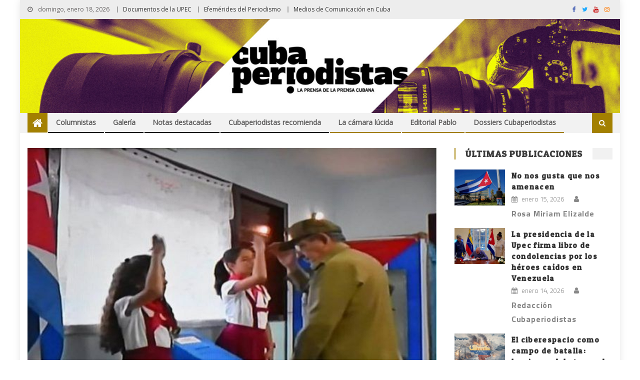

--- FILE ---
content_type: text/html; charset=UTF-8
request_url: https://www.cubaperiodistas.cu/2017/11/ejerce-raul-su-derecho-al-voto-en-elecciones-municipales/
body_size: 21567
content:
<!DOCTYPE html>
<html lang="es">
<head>
<meta charset="UTF-8">
<meta name="viewport" content="width=device-width, initial-scale=1">
<link rel="profile" href="https://gmpg.org/xfn/11">
<link rel="pingback" href="https://www.cubaperiodistas.cu/xmlrpc.php">

<meta name='robots' content='index, follow, max-image-preview:large, max-snippet:-1, max-video-preview:-1' />

	<!-- This site is optimized with the Yoast SEO plugin v20.9 - https://yoast.com/wordpress/plugins/seo/ -->
	<title>Ejerce Raúl su derecho al voto en elecciones municipales - Cubaperiodistas</title>
	<link rel="canonical" href="https://www.cubaperiodistas.cu/2017/11/ejerce-raul-su-derecho-al-voto-en-elecciones-municipales/" />
	<meta property="og:locale" content="es_ES" />
	<meta property="og:type" content="article" />
	<meta property="og:title" content="Ejerce Raúl su derecho al voto en elecciones municipales - Cubaperiodistas" />
	<meta property="og:description" content="Compartir 0 Más El General de Ejército Raúl Castro Ruz, Presidente de los Consejos de Estado y de Ministros de Cuba, ejerció este domingo su derecho al voto a las siete de la mañana en un colegio electoral de la capital cubana. De acuerdo con un reporte de la Televisión Cubana, el Presidente cubano arribó [&hellip;]" />
	<meta property="og:url" content="https://www.cubaperiodistas.cu/2017/11/ejerce-raul-su-derecho-al-voto-en-elecciones-municipales/" />
	<meta property="og:site_name" content="Cubaperiodistas" />
	<meta property="article:publisher" content="https://www.facebook.com/cubaperiodistas" />
	<meta property="article:author" content="https://www.facebook.com/cubaperiodistas" />
	<meta property="article:published_time" content="2017-11-27T01:50:29+00:00" />
	<meta property="article:modified_time" content="2017-11-28T00:23:11+00:00" />
	<meta property="og:image" content="https://www.cubaperiodistas.cu/wp-content/uploads/2017/11/Raul-votó-Foto-tomada-de-tv-580x395.jpg" />
	<meta property="og:image:width" content="580" />
	<meta property="og:image:height" content="395" />
	<meta property="og:image:type" content="image/jpeg" />
	<meta name="author" content="Redacción Cubaperiodistas" />
	<meta name="twitter:card" content="summary_large_image" />
	<meta name="twitter:creator" content="@periodistascuba" />
	<meta name="twitter:site" content="@periodistascuba" />
	<meta name="twitter:label1" content="Escrito por" />
	<meta name="twitter:data1" content="Redacción Cubaperiodistas" />
	<meta name="twitter:label2" content="Tiempo de lectura" />
	<meta name="twitter:data2" content="1 minuto" />
	<script type="application/ld+json" class="yoast-schema-graph">{"@context":"https://schema.org","@graph":[{"@type":"Article","@id":"https://www.cubaperiodistas.cu/2017/11/ejerce-raul-su-derecho-al-voto-en-elecciones-municipales/#article","isPartOf":{"@id":"https://www.cubaperiodistas.cu/2017/11/ejerce-raul-su-derecho-al-voto-en-elecciones-municipales/"},"author":{"name":"Redacción Cubaperiodistas","@id":"https://www.cubaperiodistas.cu/#/schema/person/7c0ccf084934168db545b21c1b1b6c86"},"headline":"Ejerce Raúl su derecho al voto en elecciones municipales","datePublished":"2017-11-27T01:50:29+00:00","dateModified":"2017-11-28T00:23:11+00:00","mainEntityOfPage":{"@id":"https://www.cubaperiodistas.cu/2017/11/ejerce-raul-su-derecho-al-voto-en-elecciones-municipales/"},"wordCount":286,"commentCount":0,"publisher":{"@id":"https://www.cubaperiodistas.cu/#organization"},"image":{"@id":"https://www.cubaperiodistas.cu/2017/11/ejerce-raul-su-derecho-al-voto-en-elecciones-municipales/#primaryimage"},"thumbnailUrl":"https://www.cubaperiodistas.cu/wp-content/uploads/2017/11/Raul-votó-Foto-tomada-de-tv-580x395.jpg","keywords":["Elecciones Poder Popular","Raúl Castro"],"articleSection":["NOTICIA TITULAR CUBAPERIODISTAS"],"inLanguage":"es","potentialAction":[{"@type":"CommentAction","name":"Comment","target":["https://www.cubaperiodistas.cu/2017/11/ejerce-raul-su-derecho-al-voto-en-elecciones-municipales/#respond"]}]},{"@type":"WebPage","@id":"https://www.cubaperiodistas.cu/2017/11/ejerce-raul-su-derecho-al-voto-en-elecciones-municipales/","url":"https://www.cubaperiodistas.cu/2017/11/ejerce-raul-su-derecho-al-voto-en-elecciones-municipales/","name":"Ejerce Raúl su derecho al voto en elecciones municipales - Cubaperiodistas","isPartOf":{"@id":"https://www.cubaperiodistas.cu/#website"},"primaryImageOfPage":{"@id":"https://www.cubaperiodistas.cu/2017/11/ejerce-raul-su-derecho-al-voto-en-elecciones-municipales/#primaryimage"},"image":{"@id":"https://www.cubaperiodistas.cu/2017/11/ejerce-raul-su-derecho-al-voto-en-elecciones-municipales/#primaryimage"},"thumbnailUrl":"https://www.cubaperiodistas.cu/wp-content/uploads/2017/11/Raul-votó-Foto-tomada-de-tv-580x395.jpg","datePublished":"2017-11-27T01:50:29+00:00","dateModified":"2017-11-28T00:23:11+00:00","breadcrumb":{"@id":"https://www.cubaperiodistas.cu/2017/11/ejerce-raul-su-derecho-al-voto-en-elecciones-municipales/#breadcrumb"},"inLanguage":"es","potentialAction":[{"@type":"ReadAction","target":["https://www.cubaperiodistas.cu/2017/11/ejerce-raul-su-derecho-al-voto-en-elecciones-municipales/"]}]},{"@type":"ImageObject","inLanguage":"es","@id":"https://www.cubaperiodistas.cu/2017/11/ejerce-raul-su-derecho-al-voto-en-elecciones-municipales/#primaryimage","url":"https://www.cubaperiodistas.cu/wp-content/uploads/2017/11/Raul-votó-Foto-tomada-de-tv-580x395.jpg","contentUrl":"https://www.cubaperiodistas.cu/wp-content/uploads/2017/11/Raul-votó-Foto-tomada-de-tv-580x395.jpg","width":580,"height":395},{"@type":"BreadcrumbList","@id":"https://www.cubaperiodistas.cu/2017/11/ejerce-raul-su-derecho-al-voto-en-elecciones-municipales/#breadcrumb","itemListElement":[{"@type":"ListItem","position":1,"name":"Portada","item":"https://www.cubaperiodistas.cu/"},{"@type":"ListItem","position":2,"name":"Ejerce Raúl su derecho al voto en elecciones municipales"}]},{"@type":"WebSite","@id":"https://www.cubaperiodistas.cu/#website","url":"https://www.cubaperiodistas.cu/","name":"Cubaperiodistas","description":"Noticias sobre periodismo y medios de comunicación en Cuba y el mundo.","publisher":{"@id":"https://www.cubaperiodistas.cu/#organization"},"potentialAction":[{"@type":"SearchAction","target":{"@type":"EntryPoint","urlTemplate":"https://www.cubaperiodistas.cu/?s={search_term_string}"},"query-input":"required name=search_term_string"}],"inLanguage":"es"},{"@type":"Organization","@id":"https://www.cubaperiodistas.cu/#organization","name":"Cubaperiodistas","url":"https://www.cubaperiodistas.cu/","logo":{"@type":"ImageObject","inLanguage":"es","@id":"https://www.cubaperiodistas.cu/#/schema/logo/image/","url":"https://www.cubaperiodistas.cu/wp-content/uploads/2025/01/header-01.jpg","contentUrl":"https://www.cubaperiodistas.cu/wp-content/uploads/2025/01/header-01.jpg","width":1920,"height":300,"caption":"Cubaperiodistas"},"image":{"@id":"https://www.cubaperiodistas.cu/#/schema/logo/image/"},"sameAs":["https://www.facebook.com/cubaperiodistas","https://twitter.com/periodistascuba"]},{"@type":"Person","@id":"https://www.cubaperiodistas.cu/#/schema/person/7c0ccf084934168db545b21c1b1b6c86","name":"Redacción Cubaperiodistas","image":{"@type":"ImageObject","inLanguage":"es","@id":"https://www.cubaperiodistas.cu/#/schema/person/image/","url":"https://www.cubaperiodistas.cu/wp-includes/images/blank.gif","contentUrl":"https://www.cubaperiodistas.cu/wp-includes/images/blank.gif","caption":"Redacción Cubaperiodistas"},"description":"Sitio de la Unión de Periodistas de Cuba","sameAs":["https://www.facebook.com/cubaperiodistas"],"url":"https://www.cubaperiodistas.cu/author/redaccion/"}]}</script>
	<!-- / Yoast SEO plugin. -->


<link rel='dns-prefetch' href='//fonts.googleapis.com' />
<link rel='dns-prefetch' href='//maxcdn.bootstrapcdn.com' />
<link rel="alternate" type="application/rss+xml" title="Cubaperiodistas &raquo; Feed" href="https://www.cubaperiodistas.cu/feed/" />
<link rel="alternate" type="application/rss+xml" title="Cubaperiodistas &raquo; Feed de los comentarios" href="https://www.cubaperiodistas.cu/comments/feed/" />
<link rel="alternate" type="application/rss+xml" title="Cubaperiodistas &raquo; Comentario Ejerce Raúl su derecho al voto en elecciones municipales del feed" href="https://www.cubaperiodistas.cu/2017/11/ejerce-raul-su-derecho-al-voto-en-elecciones-municipales/feed/" />
<script type="text/javascript">
window._wpemojiSettings = {"baseUrl":"https:\/\/s.w.org\/images\/core\/emoji\/14.0.0\/72x72\/","ext":".png","svgUrl":"https:\/\/s.w.org\/images\/core\/emoji\/14.0.0\/svg\/","svgExt":".svg","source":{"concatemoji":"https:\/\/www.cubaperiodistas.cu\/wp-includes\/js\/wp-emoji-release.min.js?ver=6.2.7"}};
/*! This file is auto-generated */
!function(e,a,t){var n,r,o,i=a.createElement("canvas"),p=i.getContext&&i.getContext("2d");function s(e,t){p.clearRect(0,0,i.width,i.height),p.fillText(e,0,0);e=i.toDataURL();return p.clearRect(0,0,i.width,i.height),p.fillText(t,0,0),e===i.toDataURL()}function c(e){var t=a.createElement("script");t.src=e,t.defer=t.type="text/javascript",a.getElementsByTagName("head")[0].appendChild(t)}for(o=Array("flag","emoji"),t.supports={everything:!0,everythingExceptFlag:!0},r=0;r<o.length;r++)t.supports[o[r]]=function(e){if(p&&p.fillText)switch(p.textBaseline="top",p.font="600 32px Arial",e){case"flag":return s("\ud83c\udff3\ufe0f\u200d\u26a7\ufe0f","\ud83c\udff3\ufe0f\u200b\u26a7\ufe0f")?!1:!s("\ud83c\uddfa\ud83c\uddf3","\ud83c\uddfa\u200b\ud83c\uddf3")&&!s("\ud83c\udff4\udb40\udc67\udb40\udc62\udb40\udc65\udb40\udc6e\udb40\udc67\udb40\udc7f","\ud83c\udff4\u200b\udb40\udc67\u200b\udb40\udc62\u200b\udb40\udc65\u200b\udb40\udc6e\u200b\udb40\udc67\u200b\udb40\udc7f");case"emoji":return!s("\ud83e\udef1\ud83c\udffb\u200d\ud83e\udef2\ud83c\udfff","\ud83e\udef1\ud83c\udffb\u200b\ud83e\udef2\ud83c\udfff")}return!1}(o[r]),t.supports.everything=t.supports.everything&&t.supports[o[r]],"flag"!==o[r]&&(t.supports.everythingExceptFlag=t.supports.everythingExceptFlag&&t.supports[o[r]]);t.supports.everythingExceptFlag=t.supports.everythingExceptFlag&&!t.supports.flag,t.DOMReady=!1,t.readyCallback=function(){t.DOMReady=!0},t.supports.everything||(n=function(){t.readyCallback()},a.addEventListener?(a.addEventListener("DOMContentLoaded",n,!1),e.addEventListener("load",n,!1)):(e.attachEvent("onload",n),a.attachEvent("onreadystatechange",function(){"complete"===a.readyState&&t.readyCallback()})),(e=t.source||{}).concatemoji?c(e.concatemoji):e.wpemoji&&e.twemoji&&(c(e.twemoji),c(e.wpemoji)))}(window,document,window._wpemojiSettings);
</script>
<style type="text/css">
img.wp-smiley,
img.emoji {
	display: inline !important;
	border: none !important;
	box-shadow: none !important;
	height: 1em !important;
	width: 1em !important;
	margin: 0 0.07em !important;
	vertical-align: -0.1em !important;
	background: none !important;
	padding: 0 !important;
}
</style>
	<link rel='stylesheet' id='wp-block-library-css' href='https://www.cubaperiodistas.cu/wp-includes/css/dist/block-library/style.min.css?ver=6.2.7' type='text/css' media='all' />
<link rel='stylesheet' id='classic-theme-styles-css' href='https://www.cubaperiodistas.cu/wp-includes/css/classic-themes.min.css?ver=6.2.7' type='text/css' media='all' />
<style id='global-styles-inline-css' type='text/css'>
body{--wp--preset--color--black: #000000;--wp--preset--color--cyan-bluish-gray: #abb8c3;--wp--preset--color--white: #ffffff;--wp--preset--color--pale-pink: #f78da7;--wp--preset--color--vivid-red: #cf2e2e;--wp--preset--color--luminous-vivid-orange: #ff6900;--wp--preset--color--luminous-vivid-amber: #fcb900;--wp--preset--color--light-green-cyan: #7bdcb5;--wp--preset--color--vivid-green-cyan: #00d084;--wp--preset--color--pale-cyan-blue: #8ed1fc;--wp--preset--color--vivid-cyan-blue: #0693e3;--wp--preset--color--vivid-purple: #9b51e0;--wp--preset--gradient--vivid-cyan-blue-to-vivid-purple: linear-gradient(135deg,rgba(6,147,227,1) 0%,rgb(155,81,224) 100%);--wp--preset--gradient--light-green-cyan-to-vivid-green-cyan: linear-gradient(135deg,rgb(122,220,180) 0%,rgb(0,208,130) 100%);--wp--preset--gradient--luminous-vivid-amber-to-luminous-vivid-orange: linear-gradient(135deg,rgba(252,185,0,1) 0%,rgba(255,105,0,1) 100%);--wp--preset--gradient--luminous-vivid-orange-to-vivid-red: linear-gradient(135deg,rgba(255,105,0,1) 0%,rgb(207,46,46) 100%);--wp--preset--gradient--very-light-gray-to-cyan-bluish-gray: linear-gradient(135deg,rgb(238,238,238) 0%,rgb(169,184,195) 100%);--wp--preset--gradient--cool-to-warm-spectrum: linear-gradient(135deg,rgb(74,234,220) 0%,rgb(151,120,209) 20%,rgb(207,42,186) 40%,rgb(238,44,130) 60%,rgb(251,105,98) 80%,rgb(254,248,76) 100%);--wp--preset--gradient--blush-light-purple: linear-gradient(135deg,rgb(255,206,236) 0%,rgb(152,150,240) 100%);--wp--preset--gradient--blush-bordeaux: linear-gradient(135deg,rgb(254,205,165) 0%,rgb(254,45,45) 50%,rgb(107,0,62) 100%);--wp--preset--gradient--luminous-dusk: linear-gradient(135deg,rgb(255,203,112) 0%,rgb(199,81,192) 50%,rgb(65,88,208) 100%);--wp--preset--gradient--pale-ocean: linear-gradient(135deg,rgb(255,245,203) 0%,rgb(182,227,212) 50%,rgb(51,167,181) 100%);--wp--preset--gradient--electric-grass: linear-gradient(135deg,rgb(202,248,128) 0%,rgb(113,206,126) 100%);--wp--preset--gradient--midnight: linear-gradient(135deg,rgb(2,3,129) 0%,rgb(40,116,252) 100%);--wp--preset--duotone--dark-grayscale: url('#wp-duotone-dark-grayscale');--wp--preset--duotone--grayscale: url('#wp-duotone-grayscale');--wp--preset--duotone--purple-yellow: url('#wp-duotone-purple-yellow');--wp--preset--duotone--blue-red: url('#wp-duotone-blue-red');--wp--preset--duotone--midnight: url('#wp-duotone-midnight');--wp--preset--duotone--magenta-yellow: url('#wp-duotone-magenta-yellow');--wp--preset--duotone--purple-green: url('#wp-duotone-purple-green');--wp--preset--duotone--blue-orange: url('#wp-duotone-blue-orange');--wp--preset--font-size--small: 13px;--wp--preset--font-size--medium: 20px;--wp--preset--font-size--large: 36px;--wp--preset--font-size--x-large: 42px;--wp--preset--spacing--20: 0.44rem;--wp--preset--spacing--30: 0.67rem;--wp--preset--spacing--40: 1rem;--wp--preset--spacing--50: 1.5rem;--wp--preset--spacing--60: 2.25rem;--wp--preset--spacing--70: 3.38rem;--wp--preset--spacing--80: 5.06rem;--wp--preset--shadow--natural: 6px 6px 9px rgba(0, 0, 0, 0.2);--wp--preset--shadow--deep: 12px 12px 50px rgba(0, 0, 0, 0.4);--wp--preset--shadow--sharp: 6px 6px 0px rgba(0, 0, 0, 0.2);--wp--preset--shadow--outlined: 6px 6px 0px -3px rgba(255, 255, 255, 1), 6px 6px rgba(0, 0, 0, 1);--wp--preset--shadow--crisp: 6px 6px 0px rgba(0, 0, 0, 1);}:where(.is-layout-flex){gap: 0.5em;}body .is-layout-flow > .alignleft{float: left;margin-inline-start: 0;margin-inline-end: 2em;}body .is-layout-flow > .alignright{float: right;margin-inline-start: 2em;margin-inline-end: 0;}body .is-layout-flow > .aligncenter{margin-left: auto !important;margin-right: auto !important;}body .is-layout-constrained > .alignleft{float: left;margin-inline-start: 0;margin-inline-end: 2em;}body .is-layout-constrained > .alignright{float: right;margin-inline-start: 2em;margin-inline-end: 0;}body .is-layout-constrained > .aligncenter{margin-left: auto !important;margin-right: auto !important;}body .is-layout-constrained > :where(:not(.alignleft):not(.alignright):not(.alignfull)){max-width: var(--wp--style--global--content-size);margin-left: auto !important;margin-right: auto !important;}body .is-layout-constrained > .alignwide{max-width: var(--wp--style--global--wide-size);}body .is-layout-flex{display: flex;}body .is-layout-flex{flex-wrap: wrap;align-items: center;}body .is-layout-flex > *{margin: 0;}:where(.wp-block-columns.is-layout-flex){gap: 2em;}.has-black-color{color: var(--wp--preset--color--black) !important;}.has-cyan-bluish-gray-color{color: var(--wp--preset--color--cyan-bluish-gray) !important;}.has-white-color{color: var(--wp--preset--color--white) !important;}.has-pale-pink-color{color: var(--wp--preset--color--pale-pink) !important;}.has-vivid-red-color{color: var(--wp--preset--color--vivid-red) !important;}.has-luminous-vivid-orange-color{color: var(--wp--preset--color--luminous-vivid-orange) !important;}.has-luminous-vivid-amber-color{color: var(--wp--preset--color--luminous-vivid-amber) !important;}.has-light-green-cyan-color{color: var(--wp--preset--color--light-green-cyan) !important;}.has-vivid-green-cyan-color{color: var(--wp--preset--color--vivid-green-cyan) !important;}.has-pale-cyan-blue-color{color: var(--wp--preset--color--pale-cyan-blue) !important;}.has-vivid-cyan-blue-color{color: var(--wp--preset--color--vivid-cyan-blue) !important;}.has-vivid-purple-color{color: var(--wp--preset--color--vivid-purple) !important;}.has-black-background-color{background-color: var(--wp--preset--color--black) !important;}.has-cyan-bluish-gray-background-color{background-color: var(--wp--preset--color--cyan-bluish-gray) !important;}.has-white-background-color{background-color: var(--wp--preset--color--white) !important;}.has-pale-pink-background-color{background-color: var(--wp--preset--color--pale-pink) !important;}.has-vivid-red-background-color{background-color: var(--wp--preset--color--vivid-red) !important;}.has-luminous-vivid-orange-background-color{background-color: var(--wp--preset--color--luminous-vivid-orange) !important;}.has-luminous-vivid-amber-background-color{background-color: var(--wp--preset--color--luminous-vivid-amber) !important;}.has-light-green-cyan-background-color{background-color: var(--wp--preset--color--light-green-cyan) !important;}.has-vivid-green-cyan-background-color{background-color: var(--wp--preset--color--vivid-green-cyan) !important;}.has-pale-cyan-blue-background-color{background-color: var(--wp--preset--color--pale-cyan-blue) !important;}.has-vivid-cyan-blue-background-color{background-color: var(--wp--preset--color--vivid-cyan-blue) !important;}.has-vivid-purple-background-color{background-color: var(--wp--preset--color--vivid-purple) !important;}.has-black-border-color{border-color: var(--wp--preset--color--black) !important;}.has-cyan-bluish-gray-border-color{border-color: var(--wp--preset--color--cyan-bluish-gray) !important;}.has-white-border-color{border-color: var(--wp--preset--color--white) !important;}.has-pale-pink-border-color{border-color: var(--wp--preset--color--pale-pink) !important;}.has-vivid-red-border-color{border-color: var(--wp--preset--color--vivid-red) !important;}.has-luminous-vivid-orange-border-color{border-color: var(--wp--preset--color--luminous-vivid-orange) !important;}.has-luminous-vivid-amber-border-color{border-color: var(--wp--preset--color--luminous-vivid-amber) !important;}.has-light-green-cyan-border-color{border-color: var(--wp--preset--color--light-green-cyan) !important;}.has-vivid-green-cyan-border-color{border-color: var(--wp--preset--color--vivid-green-cyan) !important;}.has-pale-cyan-blue-border-color{border-color: var(--wp--preset--color--pale-cyan-blue) !important;}.has-vivid-cyan-blue-border-color{border-color: var(--wp--preset--color--vivid-cyan-blue) !important;}.has-vivid-purple-border-color{border-color: var(--wp--preset--color--vivid-purple) !important;}.has-vivid-cyan-blue-to-vivid-purple-gradient-background{background: var(--wp--preset--gradient--vivid-cyan-blue-to-vivid-purple) !important;}.has-light-green-cyan-to-vivid-green-cyan-gradient-background{background: var(--wp--preset--gradient--light-green-cyan-to-vivid-green-cyan) !important;}.has-luminous-vivid-amber-to-luminous-vivid-orange-gradient-background{background: var(--wp--preset--gradient--luminous-vivid-amber-to-luminous-vivid-orange) !important;}.has-luminous-vivid-orange-to-vivid-red-gradient-background{background: var(--wp--preset--gradient--luminous-vivid-orange-to-vivid-red) !important;}.has-very-light-gray-to-cyan-bluish-gray-gradient-background{background: var(--wp--preset--gradient--very-light-gray-to-cyan-bluish-gray) !important;}.has-cool-to-warm-spectrum-gradient-background{background: var(--wp--preset--gradient--cool-to-warm-spectrum) !important;}.has-blush-light-purple-gradient-background{background: var(--wp--preset--gradient--blush-light-purple) !important;}.has-blush-bordeaux-gradient-background{background: var(--wp--preset--gradient--blush-bordeaux) !important;}.has-luminous-dusk-gradient-background{background: var(--wp--preset--gradient--luminous-dusk) !important;}.has-pale-ocean-gradient-background{background: var(--wp--preset--gradient--pale-ocean) !important;}.has-electric-grass-gradient-background{background: var(--wp--preset--gradient--electric-grass) !important;}.has-midnight-gradient-background{background: var(--wp--preset--gradient--midnight) !important;}.has-small-font-size{font-size: var(--wp--preset--font-size--small) !important;}.has-medium-font-size{font-size: var(--wp--preset--font-size--medium) !important;}.has-large-font-size{font-size: var(--wp--preset--font-size--large) !important;}.has-x-large-font-size{font-size: var(--wp--preset--font-size--x-large) !important;}
.wp-block-navigation a:where(:not(.wp-element-button)){color: inherit;}
:where(.wp-block-columns.is-layout-flex){gap: 2em;}
.wp-block-pullquote{font-size: 1.5em;line-height: 1.6;}
</style>
<link rel='stylesheet' id='titan-adminbar-styles-css' href='https://www.cubaperiodistas.cu/wp-content/plugins/anti-spam/assets/css/admin-bar.css?ver=7.3.5' type='text/css' media='all' />
<link rel='stylesheet' id='ctf_styles-css' href='https://www.cubaperiodistas.cu/wp-content/plugins/custom-twitter-feeds/css/ctf-styles.min.css?ver=2.0.7' type='text/css' media='all' />
<link rel='stylesheet' id='font-awesome-css' href='https://www.cubaperiodistas.cu/wp-content/themes/editorial/assets/library/font-awesome/css/font-awesome.min.css?ver=4.7.0' type='text/css' media='all' />
<link rel='stylesheet' id='editorial-google-font-css' href='https://fonts.googleapis.com/css?family=Titillium+Web%3A400%2C600%2C700%2C300&#038;subset=latin%2Clatin-ext' type='text/css' media='all' />
<link rel='stylesheet' id='editorial-style-css' href='https://www.cubaperiodistas.cu/wp-content/themes/editorial/style.css?ver=1.3.9' type='text/css' media='all' />
<style id='editorial-style-inline-css' type='text/css'>
.category-button.mt-cat-865 a{background:#000000}
.category-button.mt-cat-865 a:hover{background:#000000}
.block-header.mt-cat-865{border-left:2px solid #000000}
.rtl .block-header.mt-cat-865{border-left:none;border-right:2px solid #000000}
.archive .page-header.mt-cat-865{border-left:4px solid #000000}
.rtl.archive .page-header.mt-cat-865{border-left:none;border-right:4px solid #000000}
#site-navigation ul li.mt-cat-865{border-bottom-color:#000000}
.category-button.mt-cat-1070 a{background:#a38001}
.category-button.mt-cat-1070 a:hover{background:#714e00}
.block-header.mt-cat-1070{border-left:2px solid #a38001}
.rtl .block-header.mt-cat-1070{border-left:none;border-right:2px solid #a38001}
.archive .page-header.mt-cat-1070{border-left:4px solid #a38001}
.rtl.archive .page-header.mt-cat-1070{border-left:none;border-right:4px solid #a38001}
#site-navigation ul li.mt-cat-1070{border-bottom-color:#a38001}
.category-button.mt-cat-818 a{background:#000000}
.category-button.mt-cat-818 a:hover{background:#000000}
.block-header.mt-cat-818{border-left:2px solid #000000}
.rtl .block-header.mt-cat-818{border-left:none;border-right:2px solid #000000}
.archive .page-header.mt-cat-818{border-left:4px solid #000000}
.rtl.archive .page-header.mt-cat-818{border-left:none;border-right:4px solid #000000}
#site-navigation ul li.mt-cat-818{border-bottom-color:#000000}
.category-button.mt-cat-957 a{background:#000000}
.category-button.mt-cat-957 a:hover{background:#000000}
.block-header.mt-cat-957{border-left:2px solid #000000}
.rtl .block-header.mt-cat-957{border-left:none;border-right:2px solid #000000}
.archive .page-header.mt-cat-957{border-left:4px solid #000000}
.rtl.archive .page-header.mt-cat-957{border-left:none;border-right:4px solid #000000}
#site-navigation ul li.mt-cat-957{border-bottom-color:#000000}
.category-button.mt-cat-908 a{background:#000000}
.category-button.mt-cat-908 a:hover{background:#000000}
.block-header.mt-cat-908{border-left:2px solid #000000}
.rtl .block-header.mt-cat-908{border-left:none;border-right:2px solid #000000}
.archive .page-header.mt-cat-908{border-left:4px solid #000000}
.rtl.archive .page-header.mt-cat-908{border-left:none;border-right:4px solid #000000}
#site-navigation ul li.mt-cat-908{border-bottom-color:#000000}
.category-button.mt-cat-185 a{background:#000000}
.category-button.mt-cat-185 a:hover{background:#000000}
.block-header.mt-cat-185{border-left:2px solid #000000}
.rtl .block-header.mt-cat-185{border-left:none;border-right:2px solid #000000}
.archive .page-header.mt-cat-185{border-left:4px solid #000000}
.rtl.archive .page-header.mt-cat-185{border-left:none;border-right:4px solid #000000}
#site-navigation ul li.mt-cat-185{border-bottom-color:#000000}
.category-button.mt-cat-886 a{background:#000000}
.category-button.mt-cat-886 a:hover{background:#000000}
.block-header.mt-cat-886{border-left:2px solid #000000}
.rtl .block-header.mt-cat-886{border-left:none;border-right:2px solid #000000}
.archive .page-header.mt-cat-886{border-left:4px solid #000000}
.rtl.archive .page-header.mt-cat-886{border-left:none;border-right:4px solid #000000}
#site-navigation ul li.mt-cat-886{border-bottom-color:#000000}
.category-button.mt-cat-180 a{background:#000000}
.category-button.mt-cat-180 a:hover{background:#000000}
.block-header.mt-cat-180{border-left:2px solid #000000}
.rtl .block-header.mt-cat-180{border-left:none;border-right:2px solid #000000}
.archive .page-header.mt-cat-180{border-left:4px solid #000000}
.rtl.archive .page-header.mt-cat-180{border-left:none;border-right:4px solid #000000}
#site-navigation ul li.mt-cat-180{border-bottom-color:#000000}
.category-button.mt-cat-868 a{background:#000000}
.category-button.mt-cat-868 a:hover{background:#000000}
.block-header.mt-cat-868{border-left:2px solid #000000}
.rtl .block-header.mt-cat-868{border-left:none;border-right:2px solid #000000}
.archive .page-header.mt-cat-868{border-left:4px solid #000000}
.rtl.archive .page-header.mt-cat-868{border-left:none;border-right:4px solid #000000}
#site-navigation ul li.mt-cat-868{border-bottom-color:#000000}
.category-button.mt-cat-438 a{background:#000000}
.category-button.mt-cat-438 a:hover{background:#000000}
.block-header.mt-cat-438{border-left:2px solid #000000}
.rtl .block-header.mt-cat-438{border-left:none;border-right:2px solid #000000}
.archive .page-header.mt-cat-438{border-left:4px solid #000000}
.rtl.archive .page-header.mt-cat-438{border-left:none;border-right:4px solid #000000}
#site-navigation ul li.mt-cat-438{border-bottom-color:#000000}
.category-button.mt-cat-834 a{background:#000000}
.category-button.mt-cat-834 a:hover{background:#000000}
.block-header.mt-cat-834{border-left:2px solid #000000}
.rtl .block-header.mt-cat-834{border-left:none;border-right:2px solid #000000}
.archive .page-header.mt-cat-834{border-left:4px solid #000000}
.rtl.archive .page-header.mt-cat-834{border-left:none;border-right:4px solid #000000}
#site-navigation ul li.mt-cat-834{border-bottom-color:#000000}
.category-button.mt-cat-1210 a{background:#a38001}
.category-button.mt-cat-1210 a:hover{background:#714e00}
.block-header.mt-cat-1210{border-left:2px solid #a38001}
.rtl .block-header.mt-cat-1210{border-left:none;border-right:2px solid #a38001}
.archive .page-header.mt-cat-1210{border-left:4px solid #a38001}
.rtl.archive .page-header.mt-cat-1210{border-left:none;border-right:4px solid #a38001}
#site-navigation ul li.mt-cat-1210{border-bottom-color:#a38001}
.category-button.mt-cat-741 a{background:#000000}
.category-button.mt-cat-741 a:hover{background:#000000}
.block-header.mt-cat-741{border-left:2px solid #000000}
.rtl .block-header.mt-cat-741{border-left:none;border-right:2px solid #000000}
.archive .page-header.mt-cat-741{border-left:4px solid #000000}
.rtl.archive .page-header.mt-cat-741{border-left:none;border-right:4px solid #000000}
#site-navigation ul li.mt-cat-741{border-bottom-color:#000000}
.category-button.mt-cat-1071 a{background:#a38001}
.category-button.mt-cat-1071 a:hover{background:#714e00}
.block-header.mt-cat-1071{border-left:2px solid #a38001}
.rtl .block-header.mt-cat-1071{border-left:none;border-right:2px solid #a38001}
.archive .page-header.mt-cat-1071{border-left:4px solid #a38001}
.rtl.archive .page-header.mt-cat-1071{border-left:none;border-right:4px solid #a38001}
#site-navigation ul li.mt-cat-1071{border-bottom-color:#a38001}
.category-button.mt-cat-847 a{background:#000000}
.category-button.mt-cat-847 a:hover{background:#000000}
.block-header.mt-cat-847{border-left:2px solid #000000}
.rtl .block-header.mt-cat-847{border-left:none;border-right:2px solid #000000}
.archive .page-header.mt-cat-847{border-left:4px solid #000000}
.rtl.archive .page-header.mt-cat-847{border-left:none;border-right:4px solid #000000}
#site-navigation ul li.mt-cat-847{border-bottom-color:#000000}
.category-button.mt-cat-832 a{background:#000000}
.category-button.mt-cat-832 a:hover{background:#000000}
.block-header.mt-cat-832{border-left:2px solid #000000}
.rtl .block-header.mt-cat-832{border-left:none;border-right:2px solid #000000}
.archive .page-header.mt-cat-832{border-left:4px solid #000000}
.rtl.archive .page-header.mt-cat-832{border-left:none;border-right:4px solid #000000}
#site-navigation ul li.mt-cat-832{border-bottom-color:#000000}
.category-button.mt-cat-550 a{background:#000000}
.category-button.mt-cat-550 a:hover{background:#000000}
.block-header.mt-cat-550{border-left:2px solid #000000}
.rtl .block-header.mt-cat-550{border-left:none;border-right:2px solid #000000}
.archive .page-header.mt-cat-550{border-left:4px solid #000000}
.rtl.archive .page-header.mt-cat-550{border-left:none;border-right:4px solid #000000}
#site-navigation ul li.mt-cat-550{border-bottom-color:#000000}
.category-button.mt-cat-890 a{background:#000000}
.category-button.mt-cat-890 a:hover{background:#000000}
.block-header.mt-cat-890{border-left:2px solid #000000}
.rtl .block-header.mt-cat-890{border-left:none;border-right:2px solid #000000}
.archive .page-header.mt-cat-890{border-left:4px solid #000000}
.rtl.archive .page-header.mt-cat-890{border-left:none;border-right:4px solid #000000}
#site-navigation ul li.mt-cat-890{border-bottom-color:#000000}
.category-button.mt-cat-178 a{background:#000000}
.category-button.mt-cat-178 a:hover{background:#000000}
.block-header.mt-cat-178{border-left:2px solid #000000}
.rtl .block-header.mt-cat-178{border-left:none;border-right:2px solid #000000}
.archive .page-header.mt-cat-178{border-left:4px solid #000000}
.rtl.archive .page-header.mt-cat-178{border-left:none;border-right:4px solid #000000}
#site-navigation ul li.mt-cat-178{border-bottom-color:#000000}
.category-button.mt-cat-556 a{background:#000000}
.category-button.mt-cat-556 a:hover{background:#000000}
.block-header.mt-cat-556{border-left:2px solid #000000}
.rtl .block-header.mt-cat-556{border-left:none;border-right:2px solid #000000}
.archive .page-header.mt-cat-556{border-left:4px solid #000000}
.rtl.archive .page-header.mt-cat-556{border-left:none;border-right:4px solid #000000}
#site-navigation ul li.mt-cat-556{border-bottom-color:#000000}
.category-button.mt-cat-823 a{background:#663366}
.category-button.mt-cat-823 a:hover{background:#340134}
.block-header.mt-cat-823{border-left:2px solid #663366}
.rtl .block-header.mt-cat-823{border-left:none;border-right:2px solid #663366}
.archive .page-header.mt-cat-823{border-left:4px solid #663366}
.rtl.archive .page-header.mt-cat-823{border-left:none;border-right:4px solid #663366}
#site-navigation ul li.mt-cat-823{border-bottom-color:#663366}
.category-button.mt-cat-1158 a{background:#a38001}
.category-button.mt-cat-1158 a:hover{background:#714e00}
.block-header.mt-cat-1158{border-left:2px solid #a38001}
.rtl .block-header.mt-cat-1158{border-left:none;border-right:2px solid #a38001}
.archive .page-header.mt-cat-1158{border-left:4px solid #a38001}
.rtl.archive .page-header.mt-cat-1158{border-left:none;border-right:4px solid #a38001}
#site-navigation ul li.mt-cat-1158{border-bottom-color:#a38001}
.category-button.mt-cat-1048 a{background:#a38001}
.category-button.mt-cat-1048 a:hover{background:#714e00}
.block-header.mt-cat-1048{border-left:2px solid #a38001}
.rtl .block-header.mt-cat-1048{border-left:none;border-right:2px solid #a38001}
.archive .page-header.mt-cat-1048{border-left:4px solid #a38001}
.rtl.archive .page-header.mt-cat-1048{border-left:none;border-right:4px solid #a38001}
#site-navigation ul li.mt-cat-1048{border-bottom-color:#a38001}
.category-button.mt-cat-1063 a{background:#a38001}
.category-button.mt-cat-1063 a:hover{background:#714e00}
.block-header.mt-cat-1063{border-left:2px solid #a38001}
.rtl .block-header.mt-cat-1063{border-left:none;border-right:2px solid #a38001}
.archive .page-header.mt-cat-1063{border-left:4px solid #a38001}
.rtl.archive .page-header.mt-cat-1063{border-left:none;border-right:4px solid #a38001}
#site-navigation ul li.mt-cat-1063{border-bottom-color:#a38001}
.category-button.mt-cat-852 a{background:#000000}
.category-button.mt-cat-852 a:hover{background:#000000}
.block-header.mt-cat-852{border-left:2px solid #000000}
.rtl .block-header.mt-cat-852{border-left:none;border-right:2px solid #000000}
.archive .page-header.mt-cat-852{border-left:4px solid #000000}
.rtl.archive .page-header.mt-cat-852{border-left:none;border-right:4px solid #000000}
#site-navigation ul li.mt-cat-852{border-bottom-color:#000000}
.category-button.mt-cat-1352 a{background:#a38001}
.category-button.mt-cat-1352 a:hover{background:#714e00}
.block-header.mt-cat-1352{border-left:2px solid #a38001}
.rtl .block-header.mt-cat-1352{border-left:none;border-right:2px solid #a38001}
.archive .page-header.mt-cat-1352{border-left:4px solid #a38001}
.rtl.archive .page-header.mt-cat-1352{border-left:none;border-right:4px solid #a38001}
#site-navigation ul li.mt-cat-1352{border-bottom-color:#a38001}
.category-button.mt-cat-280 a{background:#000000}
.category-button.mt-cat-280 a:hover{background:#000000}
.block-header.mt-cat-280{border-left:2px solid #000000}
.rtl .block-header.mt-cat-280{border-left:none;border-right:2px solid #000000}
.archive .page-header.mt-cat-280{border-left:4px solid #000000}
.rtl.archive .page-header.mt-cat-280{border-left:none;border-right:4px solid #000000}
#site-navigation ul li.mt-cat-280{border-bottom-color:#000000}
.category-button.mt-cat-322 a{background:#000000}
.category-button.mt-cat-322 a:hover{background:#000000}
.block-header.mt-cat-322{border-left:2px solid #000000}
.rtl .block-header.mt-cat-322{border-left:none;border-right:2px solid #000000}
.archive .page-header.mt-cat-322{border-left:4px solid #000000}
.rtl.archive .page-header.mt-cat-322{border-left:none;border-right:4px solid #000000}
#site-navigation ul li.mt-cat-322{border-bottom-color:#000000}
.category-button.mt-cat-176 a{background:#000000}
.category-button.mt-cat-176 a:hover{background:#000000}
.block-header.mt-cat-176{border-left:2px solid #000000}
.rtl .block-header.mt-cat-176{border-left:none;border-right:2px solid #000000}
.archive .page-header.mt-cat-176{border-left:4px solid #000000}
.rtl.archive .page-header.mt-cat-176{border-left:none;border-right:4px solid #000000}
#site-navigation ul li.mt-cat-176{border-bottom-color:#000000}
.category-button.mt-cat-1267 a{background:#a38001}
.category-button.mt-cat-1267 a:hover{background:#714e00}
.block-header.mt-cat-1267{border-left:2px solid #a38001}
.rtl .block-header.mt-cat-1267{border-left:none;border-right:2px solid #a38001}
.archive .page-header.mt-cat-1267{border-left:4px solid #a38001}
.rtl.archive .page-header.mt-cat-1267{border-left:none;border-right:4px solid #a38001}
#site-navigation ul li.mt-cat-1267{border-bottom-color:#a38001}
.category-button.mt-cat-608 a{background:#000000}
.category-button.mt-cat-608 a:hover{background:#000000}
.block-header.mt-cat-608{border-left:2px solid #000000}
.rtl .block-header.mt-cat-608{border-left:none;border-right:2px solid #000000}
.archive .page-header.mt-cat-608{border-left:4px solid #000000}
.rtl.archive .page-header.mt-cat-608{border-left:none;border-right:4px solid #000000}
#site-navigation ul li.mt-cat-608{border-bottom-color:#000000}
.category-button.mt-cat-184 a{background:#000000}
.category-button.mt-cat-184 a:hover{background:#000000}
.block-header.mt-cat-184{border-left:2px solid #000000}
.rtl .block-header.mt-cat-184{border-left:none;border-right:2px solid #000000}
.archive .page-header.mt-cat-184{border-left:4px solid #000000}
.rtl.archive .page-header.mt-cat-184{border-left:none;border-right:4px solid #000000}
#site-navigation ul li.mt-cat-184{border-bottom-color:#000000}
.category-button.mt-cat-943 a{background:#000000}
.category-button.mt-cat-943 a:hover{background:#000000}
.block-header.mt-cat-943{border-left:2px solid #000000}
.rtl .block-header.mt-cat-943{border-left:none;border-right:2px solid #000000}
.archive .page-header.mt-cat-943{border-left:4px solid #000000}
.rtl.archive .page-header.mt-cat-943{border-left:none;border-right:4px solid #000000}
#site-navigation ul li.mt-cat-943{border-bottom-color:#000000}
.category-button.mt-cat-396 a{background:#000000}
.category-button.mt-cat-396 a:hover{background:#000000}
.block-header.mt-cat-396{border-left:2px solid #000000}
.rtl .block-header.mt-cat-396{border-left:none;border-right:2px solid #000000}
.archive .page-header.mt-cat-396{border-left:4px solid #000000}
.rtl.archive .page-header.mt-cat-396{border-left:none;border-right:4px solid #000000}
#site-navigation ul li.mt-cat-396{border-bottom-color:#000000}
.category-button.mt-cat-432 a{background:#000000}
.category-button.mt-cat-432 a:hover{background:#000000}
.block-header.mt-cat-432{border-left:2px solid #000000}
.rtl .block-header.mt-cat-432{border-left:none;border-right:2px solid #000000}
.archive .page-header.mt-cat-432{border-left:4px solid #000000}
.rtl.archive .page-header.mt-cat-432{border-left:none;border-right:4px solid #000000}
#site-navigation ul li.mt-cat-432{border-bottom-color:#000000}
.category-button.mt-cat-961 a{background:#a38001}
.category-button.mt-cat-961 a:hover{background:#714e00}
.block-header.mt-cat-961{border-left:2px solid #a38001}
.rtl .block-header.mt-cat-961{border-left:none;border-right:2px solid #a38001}
.archive .page-header.mt-cat-961{border-left:4px solid #a38001}
.rtl.archive .page-header.mt-cat-961{border-left:none;border-right:4px solid #a38001}
#site-navigation ul li.mt-cat-961{border-bottom-color:#a38001}
.category-button.mt-cat-179 a{background:#000000}
.category-button.mt-cat-179 a:hover{background:#000000}
.block-header.mt-cat-179{border-left:2px solid #000000}
.rtl .block-header.mt-cat-179{border-left:none;border-right:2px solid #000000}
.archive .page-header.mt-cat-179{border-left:4px solid #000000}
.rtl.archive .page-header.mt-cat-179{border-left:none;border-right:4px solid #000000}
#site-navigation ul li.mt-cat-179{border-bottom-color:#000000}
.category-button.mt-cat-936 a{background:#000000}
.category-button.mt-cat-936 a:hover{background:#000000}
.block-header.mt-cat-936{border-left:2px solid #000000}
.rtl .block-header.mt-cat-936{border-left:none;border-right:2px solid #000000}
.archive .page-header.mt-cat-936{border-left:4px solid #000000}
.rtl.archive .page-header.mt-cat-936{border-left:none;border-right:4px solid #000000}
#site-navigation ul li.mt-cat-936{border-bottom-color:#000000}
.category-button.mt-cat-1367 a{background:#a38001}
.category-button.mt-cat-1367 a:hover{background:#714e00}
.block-header.mt-cat-1367{border-left:2px solid #a38001}
.rtl .block-header.mt-cat-1367{border-left:none;border-right:2px solid #a38001}
.archive .page-header.mt-cat-1367{border-left:4px solid #a38001}
.rtl.archive .page-header.mt-cat-1367{border-left:none;border-right:4px solid #a38001}
#site-navigation ul li.mt-cat-1367{border-bottom-color:#a38001}
.category-button.mt-cat-170 a{background:#000000}
.category-button.mt-cat-170 a:hover{background:#000000}
.block-header.mt-cat-170{border-left:2px solid #000000}
.rtl .block-header.mt-cat-170{border-left:none;border-right:2px solid #000000}
.archive .page-header.mt-cat-170{border-left:4px solid #000000}
.rtl.archive .page-header.mt-cat-170{border-left:none;border-right:4px solid #000000}
#site-navigation ul li.mt-cat-170{border-bottom-color:#000000}
.category-button.mt-cat-837 a{background:#000000}
.category-button.mt-cat-837 a:hover{background:#000000}
.block-header.mt-cat-837{border-left:2px solid #000000}
.rtl .block-header.mt-cat-837{border-left:none;border-right:2px solid #000000}
.archive .page-header.mt-cat-837{border-left:4px solid #000000}
.rtl.archive .page-header.mt-cat-837{border-left:none;border-right:4px solid #000000}
#site-navigation ul li.mt-cat-837{border-bottom-color:#000000}
.category-button.mt-cat-192 a{background:#a38001}
.category-button.mt-cat-192 a:hover{background:#714e00}
.block-header.mt-cat-192{border-left:2px solid #a38001}
.rtl .block-header.mt-cat-192{border-left:none;border-right:2px solid #a38001}
.archive .page-header.mt-cat-192{border-left:4px solid #a38001}
.rtl.archive .page-header.mt-cat-192{border-left:none;border-right:4px solid #a38001}
#site-navigation ul li.mt-cat-192{border-bottom-color:#a38001}
.category-button.mt-cat-1072 a{background:#a38001}
.category-button.mt-cat-1072 a:hover{background:#714e00}
.block-header.mt-cat-1072{border-left:2px solid #a38001}
.rtl .block-header.mt-cat-1072{border-left:none;border-right:2px solid #a38001}
.archive .page-header.mt-cat-1072{border-left:4px solid #a38001}
.rtl.archive .page-header.mt-cat-1072{border-left:none;border-right:4px solid #a38001}
#site-navigation ul li.mt-cat-1072{border-bottom-color:#a38001}
.category-button.mt-cat-470 a{background:#a38001}
.category-button.mt-cat-470 a:hover{background:#714e00}
.block-header.mt-cat-470{border-left:2px solid #a38001}
.rtl .block-header.mt-cat-470{border-left:none;border-right:2px solid #a38001}
.archive .page-header.mt-cat-470{border-left:4px solid #a38001}
.rtl.archive .page-header.mt-cat-470{border-left:none;border-right:4px solid #a38001}
#site-navigation ul li.mt-cat-470{border-bottom-color:#a38001}
.category-button.mt-cat-817 a{background:#000000}
.category-button.mt-cat-817 a:hover{background:#000000}
.block-header.mt-cat-817{border-left:2px solid #000000}
.rtl .block-header.mt-cat-817{border-left:none;border-right:2px solid #000000}
.archive .page-header.mt-cat-817{border-left:4px solid #000000}
.rtl.archive .page-header.mt-cat-817{border-left:none;border-right:4px solid #000000}
#site-navigation ul li.mt-cat-817{border-bottom-color:#000000}
.category-button.mt-cat-812 a{background:#000000}
.category-button.mt-cat-812 a:hover{background:#000000}
.block-header.mt-cat-812{border-left:2px solid #000000}
.rtl .block-header.mt-cat-812{border-left:none;border-right:2px solid #000000}
.archive .page-header.mt-cat-812{border-left:4px solid #000000}
.rtl.archive .page-header.mt-cat-812{border-left:none;border-right:4px solid #000000}
#site-navigation ul li.mt-cat-812{border-bottom-color:#000000}
.category-button.mt-cat-963 a{background:#a38001}
.category-button.mt-cat-963 a:hover{background:#714e00}
.block-header.mt-cat-963{border-left:2px solid #a38001}
.rtl .block-header.mt-cat-963{border-left:none;border-right:2px solid #a38001}
.archive .page-header.mt-cat-963{border-left:4px solid #a38001}
.rtl.archive .page-header.mt-cat-963{border-left:none;border-right:4px solid #a38001}
#site-navigation ul li.mt-cat-963{border-bottom-color:#a38001}
.category-button.mt-cat-822 a{background:#000000}
.category-button.mt-cat-822 a:hover{background:#000000}
.block-header.mt-cat-822{border-left:2px solid #000000}
.rtl .block-header.mt-cat-822{border-left:none;border-right:2px solid #000000}
.archive .page-header.mt-cat-822{border-left:4px solid #000000}
.rtl.archive .page-header.mt-cat-822{border-left:none;border-right:4px solid #000000}
#site-navigation ul li.mt-cat-822{border-bottom-color:#000000}
.category-button.mt-cat-181 a{background:#000000}
.category-button.mt-cat-181 a:hover{background:#000000}
.block-header.mt-cat-181{border-left:2px solid #000000}
.rtl .block-header.mt-cat-181{border-left:none;border-right:2px solid #000000}
.archive .page-header.mt-cat-181{border-left:4px solid #000000}
.rtl.archive .page-header.mt-cat-181{border-left:none;border-right:4px solid #000000}
#site-navigation ul li.mt-cat-181{border-bottom-color:#000000}
.category-button.mt-cat-1329 a{background:#a38001}
.category-button.mt-cat-1329 a:hover{background:#714e00}
.block-header.mt-cat-1329{border-left:2px solid #a38001}
.rtl .block-header.mt-cat-1329{border-left:none;border-right:2px solid #a38001}
.archive .page-header.mt-cat-1329{border-left:4px solid #a38001}
.rtl.archive .page-header.mt-cat-1329{border-left:none;border-right:4px solid #a38001}
#site-navigation ul li.mt-cat-1329{border-bottom-color:#a38001}
.category-button.mt-cat-729 a{background:#000000}
.category-button.mt-cat-729 a:hover{background:#000000}
.block-header.mt-cat-729{border-left:2px solid #000000}
.rtl .block-header.mt-cat-729{border-left:none;border-right:2px solid #000000}
.archive .page-header.mt-cat-729{border-left:4px solid #000000}
.rtl.archive .page-header.mt-cat-729{border-left:none;border-right:4px solid #000000}
#site-navigation ul li.mt-cat-729{border-bottom-color:#000000}
.category-button.mt-cat-840 a{background:#000000}
.category-button.mt-cat-840 a:hover{background:#000000}
.block-header.mt-cat-840{border-left:2px solid #000000}
.rtl .block-header.mt-cat-840{border-left:none;border-right:2px solid #000000}
.archive .page-header.mt-cat-840{border-left:4px solid #000000}
.rtl.archive .page-header.mt-cat-840{border-left:none;border-right:4px solid #000000}
#site-navigation ul li.mt-cat-840{border-bottom-color:#000000}
.category-button.mt-cat-751 a{background:#000000}
.category-button.mt-cat-751 a:hover{background:#000000}
.block-header.mt-cat-751{border-left:2px solid #000000}
.rtl .block-header.mt-cat-751{border-left:none;border-right:2px solid #000000}
.archive .page-header.mt-cat-751{border-left:4px solid #000000}
.rtl.archive .page-header.mt-cat-751{border-left:none;border-right:4px solid #000000}
#site-navigation ul li.mt-cat-751{border-bottom-color:#000000}
.category-button.mt-cat-1307 a{background:#a38001}
.category-button.mt-cat-1307 a:hover{background:#714e00}
.block-header.mt-cat-1307{border-left:2px solid #a38001}
.rtl .block-header.mt-cat-1307{border-left:none;border-right:2px solid #a38001}
.archive .page-header.mt-cat-1307{border-left:4px solid #a38001}
.rtl.archive .page-header.mt-cat-1307{border-left:none;border-right:4px solid #a38001}
#site-navigation ul li.mt-cat-1307{border-bottom-color:#a38001}
.category-button.mt-cat-174 a{background:#000000}
.category-button.mt-cat-174 a:hover{background:#000000}
.block-header.mt-cat-174{border-left:2px solid #000000}
.rtl .block-header.mt-cat-174{border-left:none;border-right:2px solid #000000}
.archive .page-header.mt-cat-174{border-left:4px solid #000000}
.rtl.archive .page-header.mt-cat-174{border-left:none;border-right:4px solid #000000}
#site-navigation ul li.mt-cat-174{border-bottom-color:#000000}
.category-button.mt-cat-169 a{background:#000000}
.category-button.mt-cat-169 a:hover{background:#000000}
.block-header.mt-cat-169{border-left:2px solid #000000}
.rtl .block-header.mt-cat-169{border-left:none;border-right:2px solid #000000}
.archive .page-header.mt-cat-169{border-left:4px solid #000000}
.rtl.archive .page-header.mt-cat-169{border-left:none;border-right:4px solid #000000}
#site-navigation ul li.mt-cat-169{border-bottom-color:#000000}
.category-button.mt-cat-168 a{background:#000000}
.category-button.mt-cat-168 a:hover{background:#000000}
.block-header.mt-cat-168{border-left:2px solid #000000}
.rtl .block-header.mt-cat-168{border-left:none;border-right:2px solid #000000}
.archive .page-header.mt-cat-168{border-left:4px solid #000000}
.rtl.archive .page-header.mt-cat-168{border-left:none;border-right:4px solid #000000}
#site-navigation ul li.mt-cat-168{border-bottom-color:#000000}
.category-button.mt-cat-790 a{background:#000000}
.category-button.mt-cat-790 a:hover{background:#000000}
.block-header.mt-cat-790{border-left:2px solid #000000}
.rtl .block-header.mt-cat-790{border-left:none;border-right:2px solid #000000}
.archive .page-header.mt-cat-790{border-left:4px solid #000000}
.rtl.archive .page-header.mt-cat-790{border-left:none;border-right:4px solid #000000}
#site-navigation ul li.mt-cat-790{border-bottom-color:#000000}
.category-button.mt-cat-2 a{background:#000000}
.category-button.mt-cat-2 a:hover{background:#000000}
.block-header.mt-cat-2{border-left:2px solid #000000}
.rtl .block-header.mt-cat-2{border-left:none;border-right:2px solid #000000}
.archive .page-header.mt-cat-2{border-left:4px solid #000000}
.rtl.archive .page-header.mt-cat-2{border-left:none;border-right:4px solid #000000}
#site-navigation ul li.mt-cat-2{border-bottom-color:#000000}
.category-button.mt-cat-558 a{background:#000000}
.category-button.mt-cat-558 a:hover{background:#000000}
.block-header.mt-cat-558{border-left:2px solid #000000}
.rtl .block-header.mt-cat-558{border-left:none;border-right:2px solid #000000}
.archive .page-header.mt-cat-558{border-left:4px solid #000000}
.rtl.archive .page-header.mt-cat-558{border-left:none;border-right:4px solid #000000}
#site-navigation ul li.mt-cat-558{border-bottom-color:#000000}
.category-button.mt-cat-559 a{background:#000000}
.category-button.mt-cat-559 a:hover{background:#000000}
.block-header.mt-cat-559{border-left:2px solid #000000}
.rtl .block-header.mt-cat-559{border-left:none;border-right:2px solid #000000}
.archive .page-header.mt-cat-559{border-left:4px solid #000000}
.rtl.archive .page-header.mt-cat-559{border-left:none;border-right:4px solid #000000}
#site-navigation ul li.mt-cat-559{border-bottom-color:#000000}
.category-button.mt-cat-177 a{background:#000000}
.category-button.mt-cat-177 a:hover{background:#000000}
.block-header.mt-cat-177{border-left:2px solid #000000}
.rtl .block-header.mt-cat-177{border-left:none;border-right:2px solid #000000}
.archive .page-header.mt-cat-177{border-left:4px solid #000000}
.rtl.archive .page-header.mt-cat-177{border-left:none;border-right:4px solid #000000}
#site-navigation ul li.mt-cat-177{border-bottom-color:#000000}
.category-button.mt-cat-517 a{background:#000000}
.category-button.mt-cat-517 a:hover{background:#000000}
.block-header.mt-cat-517{border-left:2px solid #000000}
.rtl .block-header.mt-cat-517{border-left:none;border-right:2px solid #000000}
.archive .page-header.mt-cat-517{border-left:4px solid #000000}
.rtl.archive .page-header.mt-cat-517{border-left:none;border-right:4px solid #000000}
#site-navigation ul li.mt-cat-517{border-bottom-color:#000000}
.category-button.mt-cat-826 a{background:#000000}
.category-button.mt-cat-826 a:hover{background:#000000}
.block-header.mt-cat-826{border-left:2px solid #000000}
.rtl .block-header.mt-cat-826{border-left:none;border-right:2px solid #000000}
.archive .page-header.mt-cat-826{border-left:4px solid #000000}
.rtl.archive .page-header.mt-cat-826{border-left:none;border-right:4px solid #000000}
#site-navigation ul li.mt-cat-826{border-bottom-color:#000000}
.category-button.mt-cat-828 a{background:#000000}
.category-button.mt-cat-828 a:hover{background:#000000}
.block-header.mt-cat-828{border-left:2px solid #000000}
.rtl .block-header.mt-cat-828{border-left:none;border-right:2px solid #000000}
.archive .page-header.mt-cat-828{border-left:4px solid #000000}
.rtl.archive .page-header.mt-cat-828{border-left:none;border-right:4px solid #000000}
#site-navigation ul li.mt-cat-828{border-bottom-color:#000000}
.category-button.mt-cat-879 a{background:#000000}
.category-button.mt-cat-879 a:hover{background:#000000}
.block-header.mt-cat-879{border-left:2px solid #000000}
.rtl .block-header.mt-cat-879{border-left:none;border-right:2px solid #000000}
.archive .page-header.mt-cat-879{border-left:4px solid #000000}
.rtl.archive .page-header.mt-cat-879{border-left:none;border-right:4px solid #000000}
#site-navigation ul li.mt-cat-879{border-bottom-color:#000000}
.category-button.mt-cat-893 a{background:#000000}
.category-button.mt-cat-893 a:hover{background:#000000}
.block-header.mt-cat-893{border-left:2px solid #000000}
.rtl .block-header.mt-cat-893{border-left:none;border-right:2px solid #000000}
.archive .page-header.mt-cat-893{border-left:4px solid #000000}
.rtl.archive .page-header.mt-cat-893{border-left:none;border-right:4px solid #000000}
#site-navigation ul li.mt-cat-893{border-bottom-color:#000000}
.category-button.mt-cat-321 a{background:#000000}
.category-button.mt-cat-321 a:hover{background:#000000}
.block-header.mt-cat-321{border-left:2px solid #000000}
.rtl .block-header.mt-cat-321{border-left:none;border-right:2px solid #000000}
.archive .page-header.mt-cat-321{border-left:4px solid #000000}
.rtl.archive .page-header.mt-cat-321{border-left:none;border-right:4px solid #000000}
#site-navigation ul li.mt-cat-321{border-bottom-color:#000000}
.category-button.mt-cat-718 a{background:#a38001}
.category-button.mt-cat-718 a:hover{background:#714e00}
.block-header.mt-cat-718{border-left:2px solid #a38001}
.rtl .block-header.mt-cat-718{border-left:none;border-right:2px solid #a38001}
.archive .page-header.mt-cat-718{border-left:4px solid #a38001}
.rtl.archive .page-header.mt-cat-718{border-left:none;border-right:4px solid #a38001}
#site-navigation ul li.mt-cat-718{border-bottom-color:#a38001}
.category-button.mt-cat-195 a{background:#000000}
.category-button.mt-cat-195 a:hover{background:#000000}
.block-header.mt-cat-195{border-left:2px solid #000000}
.rtl .block-header.mt-cat-195{border-left:none;border-right:2px solid #000000}
.archive .page-header.mt-cat-195{border-left:4px solid #000000}
.rtl.archive .page-header.mt-cat-195{border-left:none;border-right:4px solid #000000}
#site-navigation ul li.mt-cat-195{border-bottom-color:#000000}
.category-button.mt-cat-187 a{background:#a38001}
.category-button.mt-cat-187 a:hover{background:#714e00}
.block-header.mt-cat-187{border-left:2px solid #a38001}
.rtl .block-header.mt-cat-187{border-left:none;border-right:2px solid #a38001}
.archive .page-header.mt-cat-187{border-left:4px solid #a38001}
.rtl.archive .page-header.mt-cat-187{border-left:none;border-right:4px solid #a38001}
#site-navigation ul li.mt-cat-187{border-bottom-color:#a38001}
.category-button.mt-cat-979 a{background:#a38001}
.category-button.mt-cat-979 a:hover{background:#714e00}
.block-header.mt-cat-979{border-left:2px solid #a38001}
.rtl .block-header.mt-cat-979{border-left:none;border-right:2px solid #a38001}
.archive .page-header.mt-cat-979{border-left:4px solid #a38001}
.rtl.archive .page-header.mt-cat-979{border-left:none;border-right:4px solid #a38001}
#site-navigation ul li.mt-cat-979{border-bottom-color:#a38001}
.category-button.mt-cat-1067 a{background:#a38001}
.category-button.mt-cat-1067 a:hover{background:#714e00}
.block-header.mt-cat-1067{border-left:2px solid #a38001}
.rtl .block-header.mt-cat-1067{border-left:none;border-right:2px solid #a38001}
.archive .page-header.mt-cat-1067{border-left:4px solid #a38001}
.rtl.archive .page-header.mt-cat-1067{border-left:none;border-right:4px solid #a38001}
#site-navigation ul li.mt-cat-1067{border-bottom-color:#a38001}
.category-button.mt-cat-861 a{background:#000000}
.category-button.mt-cat-861 a:hover{background:#000000}
.block-header.mt-cat-861{border-left:2px solid #000000}
.rtl .block-header.mt-cat-861{border-left:none;border-right:2px solid #000000}
.archive .page-header.mt-cat-861{border-left:4px solid #000000}
.rtl.archive .page-header.mt-cat-861{border-left:none;border-right:4px solid #000000}
#site-navigation ul li.mt-cat-861{border-bottom-color:#000000}
.category-button.mt-cat-813 a{background:#000000}
.category-button.mt-cat-813 a:hover{background:#000000}
.block-header.mt-cat-813{border-left:2px solid #000000}
.rtl .block-header.mt-cat-813{border-left:none;border-right:2px solid #000000}
.archive .page-header.mt-cat-813{border-left:4px solid #000000}
.rtl.archive .page-header.mt-cat-813{border-left:none;border-right:4px solid #000000}
#site-navigation ul li.mt-cat-813{border-bottom-color:#000000}
.category-button.mt-cat-960 a{background:#dd9933}
.category-button.mt-cat-960 a:hover{background:#ab6701}
.block-header.mt-cat-960{border-left:2px solid #dd9933}
.rtl .block-header.mt-cat-960{border-left:none;border-right:2px solid #dd9933}
.archive .page-header.mt-cat-960{border-left:4px solid #dd9933}
.rtl.archive .page-header.mt-cat-960{border-left:none;border-right:4px solid #dd9933}
#site-navigation ul li.mt-cat-960{border-bottom-color:#dd9933}
.category-button.mt-cat-1237 a{background:#a38001}
.category-button.mt-cat-1237 a:hover{background:#714e00}
.block-header.mt-cat-1237{border-left:2px solid #a38001}
.rtl .block-header.mt-cat-1237{border-left:none;border-right:2px solid #a38001}
.archive .page-header.mt-cat-1237{border-left:4px solid #a38001}
.rtl.archive .page-header.mt-cat-1237{border-left:none;border-right:4px solid #a38001}
#site-navigation ul li.mt-cat-1237{border-bottom-color:#a38001}
.category-button.mt-cat-183 a{background:#000000}
.category-button.mt-cat-183 a:hover{background:#000000}
.block-header.mt-cat-183{border-left:2px solid #000000}
.rtl .block-header.mt-cat-183{border-left:none;border-right:2px solid #000000}
.archive .page-header.mt-cat-183{border-left:4px solid #000000}
.rtl.archive .page-header.mt-cat-183{border-left:none;border-right:4px solid #000000}
#site-navigation ul li.mt-cat-183{border-bottom-color:#000000}
.navigation .nav-links a,.bttn,button,input[type='button'],input[type='reset'],input[type='submit'],.navigation .nav-links a:hover,.bttn:hover,button,input[type='button']:hover,input[type='reset']:hover,input[type='submit']:hover,.edit-link .post-edit-link ,.reply .comment-reply-link,.home-icon,.search-main,.header-search-wrapper .search-form-main .search-submit,.mt-slider-section .bx-controls a:hover,.widget_search .search-submit,.error404 .page-title,.archive.archive-classic .entry-title a:after,#mt-scrollup,.widget_tag_cloud .tagcloud a:hover,.sub-toggle,#site-navigation ul > li:hover > .sub-toggle,#site-navigation ul > li.current-menu-item .sub-toggle,#site-navigation ul > li.current-menu-ancestor .sub-toggle{background:#a38001}
.navigation .nav-links a,.bttn,button,input[type='button'],input[type='reset'],input[type='submit'],.widget_search .search-submit,.widget_tag_cloud .tagcloud a:hover{border-color:#a38001}
.comment-list .comment-body ,.header-search-wrapper .search-form-main{border-top-color:#a38001}
#site-navigation ul li,.header-search-wrapper .search-form-main:before{border-bottom-color:#a38001}
.archive .page-header,.block-header,.widget .widget-title-wrapper,.related-articles-wrapper .widget-title-wrapper{border-left-color:#a38001}
a,a:hover,a:focus,a:active,.entry-footer a:hover,.comment-author .fn .url:hover,#cancel-comment-reply-link,#cancel-comment-reply-link:before,.logged-in-as a,.top-menu ul li a:hover,#footer-navigation ul li a:hover,#site-navigation ul li a:hover,#site-navigation ul li.current-menu-item a,.mt-slider-section .slide-title a:hover,.featured-post-wrapper .featured-title a:hover,.editorial_block_grid .post-title a:hover,.slider-meta-wrapper span:hover,.slider-meta-wrapper a:hover,.featured-meta-wrapper span:hover,.featured-meta-wrapper a:hover,.post-meta-wrapper > span:hover,.post-meta-wrapper span > a:hover ,.grid-posts-block .post-title a:hover,.list-posts-block .single-post-wrapper .post-content-wrapper .post-title a:hover,.column-posts-block .single-post-wrapper.secondary-post .post-content-wrapper .post-title a:hover,.widget a:hover,.widget a:hover::before,.widget li:hover::before,.entry-title a:hover,.entry-meta span a:hover,.post-readmore a:hover,.archive-classic .entry-title a:hover,.archive-columns .entry-title a:hover,.related-posts-wrapper .post-title a:hover,.block-header .block-title a:hover,.widget .widget-title a:hover,.related-articles-wrapper .related-title a:hover{color:#a38001}
</style>
<link rel='stylesheet' id='editorial-responsive-css' href='https://www.cubaperiodistas.cu/wp-content/themes/editorial/assets/css/editorial-responsive.css?ver=1.3.9' type='text/css' media='all' />
<link rel='stylesheet' id='cff-css' href='https://www.cubaperiodistas.cu/wp-content/plugins/custom-facebook-feed/assets/css/cff-style.min.css?ver=4.1.8' type='text/css' media='all' />
<link rel='stylesheet' id='sb-font-awesome-css' href='https://maxcdn.bootstrapcdn.com/font-awesome/4.7.0/css/font-awesome.min.css?ver=6.2.7' type='text/css' media='all' />
<link rel='stylesheet' id='socialsnap-styles-css' href='https://www.cubaperiodistas.cu/wp-content/plugins/socialsnap/assets/css/socialsnap.css?ver=1.4' type='text/css' media='all' />
<script type='text/javascript' src='https://www.cubaperiodistas.cu/wp-includes/js/jquery/jquery.min.js?ver=3.6.4' id='jquery-core-js'></script>
<script type='text/javascript' src='https://www.cubaperiodistas.cu/wp-includes/js/jquery/jquery-migrate.min.js?ver=3.4.0' id='jquery-migrate-js'></script>
<script type='text/javascript' id='wp-statistics-tracker-js-extra'>
/* <![CDATA[ */
var WP_Statistics_Tracker_Object = {"hitRequestUrl":"https:\/\/www.cubaperiodistas.cu\/wp-json\/wp-statistics\/v2\/hit?wp_statistics_hit_rest=yes&track_all=1&current_page_type=post&current_page_id=25366&search_query&page_uri=LzIwMTcvMTEvZWplcmNlLXJhdWwtc3UtZGVyZWNoby1hbC12b3RvLWVuLWVsZWNjaW9uZXMtbXVuaWNpcGFsZXMv","keepOnlineRequestUrl":"https:\/\/www.cubaperiodistas.cu\/wp-json\/wp-statistics\/v2\/online?wp_statistics_hit_rest=yes&track_all=1&current_page_type=post&current_page_id=25366&search_query&page_uri=LzIwMTcvMTEvZWplcmNlLXJhdWwtc3UtZGVyZWNoby1hbC12b3RvLWVuLWVsZWNjaW9uZXMtbXVuaWNpcGFsZXMv","option":{"dntEnabled":false,"cacheCompatibility":false}};
/* ]]> */
</script>
<script type='text/javascript' src='https://www.cubaperiodistas.cu/wp-content/plugins/wp-statistics/assets/js/tracker.js?ver=6.2.7' id='wp-statistics-tracker-js'></script>
<link rel="EditURI" type="application/rsd+xml" title="RSD" href="https://www.cubaperiodistas.cu/xmlrpc.php?rsd" />
<link rel="wlwmanifest" type="application/wlwmanifest+xml" href="https://www.cubaperiodistas.cu/wp-includes/wlwmanifest.xml" />
<meta name="generator" content="WordPress 6.2.7" />
<link rel='shortlink' href='https://www.cubaperiodistas.cu/?p=25366' />
<link rel="alternate" type="application/json+oembed" href="https://www.cubaperiodistas.cu/wp-json/oembed/1.0/embed?url=https%3A%2F%2Fwww.cubaperiodistas.cu%2F2017%2F11%2Fejerce-raul-su-derecho-al-voto-en-elecciones-municipales%2F" />
<link rel="alternate" type="text/xml+oembed" href="https://www.cubaperiodistas.cu/wp-json/oembed/1.0/embed?url=https%3A%2F%2Fwww.cubaperiodistas.cu%2F2017%2F11%2Fejerce-raul-su-derecho-al-voto-en-elecciones-municipales%2F&#038;format=xml" />
<!-- Analytics by WP Statistics v14.1.2 - https://wp-statistics.com/ -->

<!-- Meta Pixel Code -->
<script type='text/javascript'>
!function(f,b,e,v,n,t,s){if(f.fbq)return;n=f.fbq=function(){n.callMethod?
n.callMethod.apply(n,arguments):n.queue.push(arguments)};if(!f._fbq)f._fbq=n;
n.push=n;n.loaded=!0;n.version='2.0';n.queue=[];t=b.createElement(e);t.async=!0;
t.src=v;s=b.getElementsByTagName(e)[0];s.parentNode.insertBefore(t,s)}(window,
document,'script','https://connect.facebook.net/en_US/fbevents.js?v=next');
</script>
<!-- End Meta Pixel Code -->

      <script type='text/javascript'>
        var url = window.location.href + '?ob=open-bridge';
        fbq('set', 'openbridge', '330250728142516', url);
      </script>
    <script type='text/javascript'>fbq('init', '330250728142516', {}, {
    "agent": "wordpress-6.2.7-3.0.11"
})</script><script type='text/javascript'>
    fbq('track', 'PageView', []);
  </script>
<!-- Meta Pixel Code -->
<noscript>
<img height="1" width="1" style="display:none" alt="fbpx"
src="https://www.facebook.com/tr?id=330250728142516&ev=PageView&noscript=1" />
</noscript>
<!-- End Meta Pixel Code -->
	<style type="text/css">
			.site-title,
		.site-description {
			position: absolute;
			clip: rect(1px, 1px, 1px, 1px);
		}
		</style>
	<link rel="icon" href="https://www.cubaperiodistas.cu/wp-content/uploads/2024/01/cropped-twitter-400x400-px-32x32.jpg" sizes="32x32" />
<link rel="icon" href="https://www.cubaperiodistas.cu/wp-content/uploads/2024/01/cropped-twitter-400x400-px-192x192.jpg" sizes="192x192" />
<link rel="apple-touch-icon" href="https://www.cubaperiodistas.cu/wp-content/uploads/2024/01/cropped-twitter-400x400-px-180x180.jpg" />
<meta name="msapplication-TileImage" content="https://www.cubaperiodistas.cu/wp-content/uploads/2024/01/cropped-twitter-400x400-px-270x270.jpg" />
		<style type="text/css" id="wp-custom-css">
			@import "https://www.cubaperiodistas.cu/wp-content/themes/editorial/cp-temp-styles.css";
a.url.fn.n{ font-weight: bold; font-size: 16px }		</style>
		</head>

<body data-rsssl=1 class="post-template-default single single-post postid-25366 single-format-standard wp-custom-logo group-blog boxed_layout right-sidebar">
<div id="page" class="site">
		<header id="masthead" class="site-header" role="banner">
		
			<div class="top-header-section">
				<div class="mt-container">
					<div class="top-left-header">
									<div class="date-section">
				domingo, enero 18, 2026			</div>
						<nav id="top-header-navigation" class="top-navigation" role="navigation">
							<div class="top-menu"><ul><li id="menu-item-24437" class="menu-item menu-item-type-post_type menu-item-object-page menu-item-has-children menu-item-24437"><a href="https://www.cubaperiodistas.cu/perfil-de-la-upec/">Documentos de la UPEC</a>
<ul class="sub-menu">
	<li id="menu-item-41105" class="menu-item menu-item-type-post_type menu-item-object-page menu-item-41105"><a href="https://www.cubaperiodistas.cu/directivos/">Directivos</a></li>
	<li id="menu-item-24381" class="menu-item menu-item-type-post_type menu-item-object-page menu-item-24381"><a href="https://www.cubaperiodistas.cu/perfil-de-la-upec/">Perfil de la organización</a></li>
	<li id="menu-item-24383" class="menu-item menu-item-type-post_type menu-item-object-page menu-item-has-children menu-item-24383"><a href="https://www.cubaperiodistas.cu/funcionamiento-de-la-upec/">Funcionamiento</a>
	<ul class="sub-menu">
		<li id="menu-item-24384" class="menu-item menu-item-type-post_type menu-item-object-page menu-item-24384"><a href="https://www.cubaperiodistas.cu/funcionamiento-de-la-upec/reglamento-de-ingresos-reingresos-traslados-y-bajas/">Reglamento de ingresos, reingresos, traslados y bajas</a></li>
	</ul>
</li>
	<li id="menu-item-24863" class="menu-item menu-item-type-post_type menu-item-object-page menu-item-24863"><a href="https://www.cubaperiodistas.cu/estatutos-de-la-upec/">Estatutos</a></li>
	<li id="menu-item-24382" class="menu-item menu-item-type-post_type menu-item-object-page menu-item-24382"><a href="https://www.cubaperiodistas.cu/reglamento-electoral/">Reglamento Electoral</a></li>
	<li id="menu-item-24862" class="menu-item menu-item-type-post_type menu-item-object-page menu-item-has-children menu-item-24862"><a href="https://www.cubaperiodistas.cu/codigo-de-etica-del-periodista/">Código de Ética</a>
	<ul class="sub-menu">
		<li id="menu-item-24865" class="menu-item menu-item-type-post_type menu-item-object-page menu-item-24865"><a href="https://www.cubaperiodistas.cu/documentos-sobre-la-batalla-mediatica-2/">Principios Internacionales de la Ética en el Periodismo</a></li>
	</ul>
</li>
	<li id="menu-item-24861" class="menu-item menu-item-type-post_type menu-item-object-page menu-item-24861"><a href="https://www.cubaperiodistas.cu/circulos-especializados/">Círculos Especializados</a></li>
	<li id="menu-item-24406" class="menu-item menu-item-type-post_type menu-item-object-page menu-item-has-children menu-item-24406"><a href="https://www.cubaperiodistas.cu/premios-que-otorga-la-union-de-periodistas-de-cuba/">Premios de la UPEC</a>
	<ul class="sub-menu">
		<li id="menu-item-24407" class="menu-item menu-item-type-post_type menu-item-object-page menu-item-24407"><a href="https://www.cubaperiodistas.cu/premios-que-otorga-la-union-de-periodistas-de-cuba/premio-jose-marti/">Premio Nacional de Periodismo &#8220;José Martí&#8221;</a></li>
		<li id="menu-item-24408" class="menu-item menu-item-type-post_type menu-item-object-page menu-item-24408"><a href="https://www.cubaperiodistas.cu/premios-que-otorga-la-union-de-periodistas-de-cuba/elmuza/">Distinción Félix Elmusa</a></li>
		<li id="menu-item-24409" class="menu-item menu-item-type-post_type menu-item-object-page menu-item-24409"><a href="https://www.cubaperiodistas.cu/premios-que-otorga-la-union-de-periodistas-de-cuba/premio-juan-gualberto-gomez/">Premio &#8220;Juan Gualberto Gómez&#8221;</a></li>
		<li id="menu-item-24410" class="menu-item menu-item-type-post_type menu-item-object-page menu-item-24410"><a href="https://www.cubaperiodistas.cu/premios-que-otorga-la-union-de-periodistas-de-cuba/premio-a-la-dignidad/">Premio a la Dignidad</a></li>
		<li id="menu-item-24411" class="menu-item menu-item-type-post_type menu-item-object-page menu-item-24411"><a href="https://www.cubaperiodistas.cu/premios-que-otorga-la-union-de-periodistas-de-cuba/premios-provinciales-y-ramales-por-la-obra-de-la-vida/">Premios Provinciales y Ramales por la Obra de la Vida</a></li>
	</ul>
</li>
	<li id="menu-item-24864" class="menu-item menu-item-type-post_type menu-item-object-page menu-item-24864"><a href="https://www.cubaperiodistas.cu/instituciones-adcriptas-a-la-upec/">Instituciones adcriptas a la UPEC</a></li>
</ul>
</li>
<li id="menu-item-24412" class="menu-item menu-item-type-post_type menu-item-object-page menu-item-has-children menu-item-24412"><a href="https://www.cubaperiodistas.cu/efemerides-del-periodismo-en-cuba/">Efemérides del Periodismo</a>
<ul class="sub-menu">
	<li id="menu-item-24416" class="menu-item menu-item-type-post_type menu-item-object-page menu-item-24416"><a href="https://www.cubaperiodistas.cu/efemerides-del-periodismo-en-cuba/efemerides-enero/">Enero</a></li>
	<li id="menu-item-24417" class="menu-item menu-item-type-post_type menu-item-object-page menu-item-24417"><a href="https://www.cubaperiodistas.cu/efemerides-del-periodismo-en-cuba/efemerides-febrero/">Febrero</a></li>
	<li id="menu-item-24420" class="menu-item menu-item-type-post_type menu-item-object-page menu-item-24420"><a href="https://www.cubaperiodistas.cu/efemerides-del-periodismo-en-cuba/efemerides-marzo/">Marzo</a></li>
	<li id="menu-item-24413" class="menu-item menu-item-type-post_type menu-item-object-page menu-item-24413"><a href="https://www.cubaperiodistas.cu/efemerides-del-periodismo-en-cuba/efemerides-abril/">Abril</a></li>
	<li id="menu-item-24421" class="menu-item menu-item-type-post_type menu-item-object-page menu-item-24421"><a href="https://www.cubaperiodistas.cu/efemerides-del-periodismo-en-cuba/efemerides-mayo/">Mayo</a></li>
	<li id="menu-item-24419" class="menu-item menu-item-type-post_type menu-item-object-page menu-item-24419"><a href="https://www.cubaperiodistas.cu/efemerides-del-periodismo-en-cuba/efemerides-junio/">Junio</a></li>
	<li id="menu-item-24418" class="menu-item menu-item-type-post_type menu-item-object-page menu-item-24418"><a href="https://www.cubaperiodistas.cu/efemerides-del-periodismo-en-cuba/efemerides-julio/">Julio</a></li>
	<li id="menu-item-24414" class="menu-item menu-item-type-post_type menu-item-object-page menu-item-24414"><a href="https://www.cubaperiodistas.cu/efemerides-del-periodismo-en-cuba/efemerides-agosto/">Agosto</a></li>
	<li id="menu-item-24424" class="menu-item menu-item-type-post_type menu-item-object-page menu-item-24424"><a href="https://www.cubaperiodistas.cu/efemerides-del-periodismo-en-cuba/efemerides-septiembre/">Septiembre</a></li>
	<li id="menu-item-24423" class="menu-item menu-item-type-post_type menu-item-object-page menu-item-24423"><a href="https://www.cubaperiodistas.cu/efemerides-del-periodismo-en-cuba/efemerides-de-periodismo-en-cuba-octubre/">Octubre</a></li>
	<li id="menu-item-24422" class="menu-item menu-item-type-post_type menu-item-object-page menu-item-24422"><a href="https://www.cubaperiodistas.cu/efemerides-del-periodismo-en-cuba/efemerides-noviembre/">Noviembre</a></li>
	<li id="menu-item-24415" class="menu-item menu-item-type-post_type menu-item-object-page menu-item-24415"><a href="https://www.cubaperiodistas.cu/efemerides-del-periodismo-en-cuba/efemerides-del-periodismo-en-cuba-mes-de-diciembre/">Diciembre</a></li>
</ul>
</li>
<li id="menu-item-24857" class="menu-item menu-item-type-post_type menu-item-object-page menu-item-has-children menu-item-24857"><a href="https://www.cubaperiodistas.cu/directorio/">Medios de Comunicación en Cuba</a>
<ul class="sub-menu">
	<li id="menu-item-24858" class="menu-item menu-item-type-post_type menu-item-object-page menu-item-24858"><a href="https://www.cubaperiodistas.cu/directorio/prensa-cubana-en-internet/">Prensa cubana en la web</a></li>
	<li id="menu-item-24859" class="menu-item menu-item-type-post_type menu-item-object-page menu-item-24859"><a href="https://www.cubaperiodistas.cu/directorio/prensa-extranjera-en-cuba/">Prensa extranjera en Cuba</a></li>
</ul>
</li>
</ul></div>						</nav>
					</div>
								<div class="top-social-wrapper">
				<span class="social-link"><a href="https://www.facebook.com/cubaperiodistas/" target="_blank"><i class="fa fa-facebook"></i></a></span><span class="social-link"><a href="https://twitter.com/periodistascuba" target="_blank"><i class="fa fa-twitter"></i></a></span><span class="social-link"><a href="https://www.youtube.com/c/Cubaperiodistasoficial" target="_blank"><i class="fa fa-youtube"></i></a></span><span class="social-link"><a href="https://www.instagram.com/cubaperiodistas.cu/" target="_blank"><i class="fa fa-instagram"></i></a></span>			</div><!-- .top-social-wrapper -->
					</div> <!-- mt-container end -->
			</div><!-- .top-header-section -->

			<div class="logo-ads-wrapper clearfix">
				<div class="mt-container">
					<div class="site-branding">
						<a href="https://www.cubaperiodistas.cu/" class="custom-logo-link" rel="home"><img width="1920" height="300" src="https://www.cubaperiodistas.cu/wp-content/uploads/2025/01/header-01.jpg" class="custom-logo" alt="Cubaperiodistas" decoding="async" srcset="https://www.cubaperiodistas.cu/wp-content/uploads/2025/01/header-01.jpg 1920w, https://www.cubaperiodistas.cu/wp-content/uploads/2025/01/header-01-450x70.jpg 450w, https://www.cubaperiodistas.cu/wp-content/uploads/2025/01/header-01-960x150.jpg 960w, https://www.cubaperiodistas.cu/wp-content/uploads/2025/01/header-01-768x120.jpg 768w, https://www.cubaperiodistas.cu/wp-content/uploads/2025/01/header-01-1536x240.jpg 1536w" sizes="(max-width: 1920px) 100vw, 1920px" /></a>											</div><!-- .site-branding -->
					<div class="header-ads-wrapper">
											</div><!-- .header-ads-wrapper -->
				</div>
			</div><!-- .logo-ads-wrapper -->

			<div id="mt-menu-wrap" class="bottom-header-wrapper clearfix">
				<div class="mt-container">
					<div class="home-icon"> <a href="https://www.cubaperiodistas.cu/" rel="home"> <i class="fa fa-home"> </i> </a> </div>
					<a href="javascript:void(0)" class="menu-toggle"> <i class="fa fa-navicon"> </i> </a>
					<nav id="site-navigation" class="main-navigation" role="navigation">
						<div class="menu"><ul><li id="menu-item-24370" class="menu-item menu-item-type-taxonomy menu-item-object-category menu-item-24370 mt-cat-185"><a href="https://www.cubaperiodistas.cu/category/columnistas/">Columnistas</a></li>
<li id="menu-item-81986" class="menu-item menu-item-type-taxonomy menu-item-object-category menu-item-81986 mt-cat-396"><a href="https://www.cubaperiodistas.cu/category/galeria/">Galería</a></li>
<li id="menu-item-56172" class="menu-item menu-item-type-taxonomy menu-item-object-category menu-item-56172 mt-cat-174"><a href="https://www.cubaperiodistas.cu/category/noticia-actualidad-destacada/">Notas destacadas</a></li>
<li id="menu-item-105470" class="menu-item menu-item-type-taxonomy menu-item-object-category menu-item-105470 mt-cat-550"><a href="https://www.cubaperiodistas.cu/category/cubaperiodistas-recomienda/">Cubaperiodistas recomienda</a></li>
<li id="menu-item-112104" class="menu-item menu-item-type-taxonomy menu-item-object-category menu-item-112104 mt-cat-470"><a href="https://www.cubaperiodistas.cu/category/camara-lucida/">La cámara lúcida</a></li>
<li id="menu-item-111681" class="menu-item menu-item-type-taxonomy menu-item-object-category menu-item-111681 mt-cat-1352"><a href="https://www.cubaperiodistas.cu/category/editorial-pablo/">Editorial Pablo</a></li>
<li id="menu-item-105466" class="menu-item menu-item-type-taxonomy menu-item-object-category menu-item-105466 mt-cat-1063"><a href="https://www.cubaperiodistas.cu/category/dossiers-cubaperiodistas/">Dossiers Cubaperiodistas</a></li>
</ul></div>					</nav><!-- #site-navigation -->
					<div class="header-search-wrapper">
		                <span class="search-main"><i class="fa fa-search"></i></span>
		                <div class="search-form-main clearfix">
			                <form role="search" method="get" class="search-form" action="https://www.cubaperiodistas.cu/">
				<label>
					<span class="screen-reader-text">Buscar:</span>
					<input type="search" class="search-field" placeholder="Buscar &hellip;" value="" name="s" />
				</label>
				<input type="submit" class="search-submit" value="Buscar" />
			</form>			            </div>
					</div><!-- .header-search-wrapper -->
				</div><!-- .mt-container -->
			</div><!-- #mt-menu-wrap -->

						
	</header><!-- #masthead -->
	
	
	<div id="content" class="site-content">
		<div class="mt-container">

	<div id="primary" class="content-area">
		<main id="main" class="site-main" role="main">

		
<article id="post-25366" class="post-25366 post type-post status-publish format-standard has-post-thumbnail hentry category-noticia-titulares tag-elecciones-poder-popular tag-raul-castro">

	
		<div class="single-post-image">
			<figure><img width="580" height="395" src="https://www.cubaperiodistas.cu/wp-content/uploads/2017/11/Raul-votó-Foto-tomada-de-tv-580x395.jpg" class="attachment-editorial-single-large size-editorial-single-large wp-post-image" alt="" decoding="async" srcset="https://www.cubaperiodistas.cu/wp-content/uploads/2017/11/Raul-votó-Foto-tomada-de-tv-580x395.jpg 580w, https://www.cubaperiodistas.cu/wp-content/uploads/2017/11/Raul-votó-Foto-tomada-de-tv-580x395-300x204.jpg 300w, https://www.cubaperiodistas.cu/wp-content/uploads/2017/11/Raul-votó-Foto-tomada-de-tv-580x395-110x75.jpg 110w" sizes="(max-width: 580px) 100vw, 580px" /></figure>
		</div><!-- .single-post-image -->
		<header class="entry-header">
				<div class="post-cat-list">
							<span class="category-button mt-cat-169"><a href="https://www.cubaperiodistas.cu/category/noticia-titulares/">NOTICIA TITULAR CUBAPERIODISTAS</a></span>
					</div>
		<h1 class="entry-title">Ejerce Raúl su derecho al voto en elecciones municipales</h1>
		
		<div class="entry-meta">
			<span class="posted-on"> <a href="https://www.cubaperiodistas.cu/2017/11/ejerce-raul-su-derecho-al-voto-en-elecciones-municipales/" rel="bookmark"><time class="entry-date published" datetime="2017-11-27T01:50:29-05:00">noviembre 27, 2017</time><time class="updated" datetime="2017-11-28T00:23:11-05:00">noviembre 28, 2017</time></a></span><span class="byline">  <span class="author vcard"><a class="url fn n" href="https://www.cubaperiodistas.cu/author/redaccion/">Redacción Cubaperiodistas</a></span></span><span class="comments-link"><a href="https://www.cubaperiodistas.cu/2017/11/ejerce-raul-su-derecho-al-voto-en-elecciones-municipales/#respond">Comment(0)</a></span>		</div><!-- .entry-meta -->
	</header><!-- .entry-header -->

	<div class="entry-content">
				<div class="ss-inline-share-wrapper ss-right-inline-content ss-small-icons ss-with-spacing ss-rectangle-icons">

							<p class="ss-social-share-label">
					<span>Compartir</span>
				</p>
			
			<div class="ss-inline-share-content">

								
		<ul class="ss-social-icons-container">

							<li class="">

					
						
						<a href="#" aria-label="Facebook" data-ss-ss-link="https://www.facebook.com/sharer.php?t=Ejerce%20Ra%C3%BAl%20su%20derecho%20al%20voto%20en%20elecciones%20municipales&#038;u=https%3A%2F%2Fwww.cubaperiodistas.cu%2F2017%2F11%2Fejerce-raul-su-derecho-al-voto-en-elecciones-municipales%2F" class="ss-facebook-color" rel="nofollow noopener" data-ss-ss-network-id="facebook" data-ss-ss-post-id="25366" data-ss-ss-location="inline_content" data-ss-ss-permalink="https://www.cubaperiodistas.cu/2017/11/ejerce-raul-su-derecho-al-voto-en-elecciones-municipales/" data-ss-ss-type="share" data-has-api="true"> 
					
						<span class="ss-share-network-content">
							<i class="ss-network-icon"><svg class="ss-svg-icon" aria-hidden="true" role="img" focusable="false" width="32" height="32" viewBox="0 0 32 32" xmlns="http://www.w3.org/2000/svg"><path d="M32 16.098C32 7.208 24.837 0 16 0S0 7.207 0 16.098C0 24.133 5.851 30.792 13.5 32V20.751H9.437v-4.653H13.5V12.55c0-4.034 2.389-6.263 6.043-6.263 1.751 0 3.582.315 3.582.315v3.961h-2.018c-1.987 0-2.607 1.241-2.607 2.514v3.02h4.438l-.71 4.653H18.5V32C26.149 30.792 32 24.133 32 16.098z" /></svg></i>

							
															<span class="ss-network-count">
									0		
								</span>
								
						</span>

											</a>
					
									</li>
							<li class="">

					
						
						<a href="#" aria-label="Twitter" data-ss-ss-link="https://twitter.com/intent/tweet?text=Ejerce+Ra%C3%BAl+su+derecho+al+voto+en+elecciones+municipales&#038;url=https%3A%2F%2Fwww.cubaperiodistas.cu%2F2017%2F11%2Fejerce-raul-su-derecho-al-voto-en-elecciones-municipales%2F" class="ss-twitter-color" rel="nofollow noopener" data-ss-ss-network-id="twitter" data-ss-ss-post-id="25366" data-ss-ss-location="inline_content" data-ss-ss-permalink="https://www.cubaperiodistas.cu/2017/11/ejerce-raul-su-derecho-al-voto-en-elecciones-municipales/" data-ss-ss-type="share"> 
					
						<span class="ss-share-network-content">
							<i class="ss-network-icon"><svg class="ss-svg-icon" aria-hidden="true" role="img" focusable="false" width="32" height="32" viewBox="0 0 24 24"><path d="M18.244 2.25h3.308l-7.227 8.26 8.502 11.24H16.17l-5.214-6.817L4.99 21.75H1.68l7.73-8.835L1.254 2.25H8.08l4.713 6.231zm-1.161 17.52h1.833L7.084 4.126H5.117z"></path></svg></i>

							
							
						</span>

											</a>
					
									</li>
			
			
				<li>
					<a href="#" class="ss-share-all ss-shareall-color" rel="nofollow noopener">
						<span class="ss-share-network-content">
							<i class="ss-network-icon"><svg class="ss-svg-icon" aria-hidden="true" role="img" focusable="false" width="32" height="32" viewBox="0 0 32 32" xmlns="http://www.w3.org/2000/svg"><path d="M25.333 15.333h-8v-8c0-0.733-0.6-1.333-1.333-1.333s-1.333 0.6-1.333 1.333v8h-8c-0.733 0-1.333 0.6-1.333 1.333s0.6 1.333 1.333 1.333h8v8c0 0.733 0.6 1.333 1.333 1.333s1.333-0.6 1.333-1.333v-8h8c0.733 0 1.333-0.6 1.333-1.333s-0.6-1.333-1.333-1.333z"></path></svg></i>

														<span class="ss-reveal-label-wrap">
																			<span class="ss-network-label">Más</span>
																	</span>
													</span>
					</a>

					
				</li>
					</ul>
		
			</div><!-- END .ss-inline-share-content -->
		</div><!-- END .ss-inline-share-wrapper -->
		<p><img decoding="async" loading="lazy" class="alignright size-full wp-image-25367" src="https://www.cubaperiodistas.cu/wp-content/uploads/2017/11/Raul-votó-Foto-tomada-de-tv-580x395.jpg" alt="" width="580" height="395" srcset="https://www.cubaperiodistas.cu/wp-content/uploads/2017/11/Raul-votó-Foto-tomada-de-tv-580x395.jpg 580w, https://www.cubaperiodistas.cu/wp-content/uploads/2017/11/Raul-votó-Foto-tomada-de-tv-580x395-300x204.jpg 300w, https://www.cubaperiodistas.cu/wp-content/uploads/2017/11/Raul-votó-Foto-tomada-de-tv-580x395-110x75.jpg 110w" sizes="(max-width: 580px) 100vw, 580px" />El General de Ejército Raúl Castro Ruz, Presidente de los Consejos de Estado y de Ministros de Cuba, ejerció este domingo su derecho al voto a las siete de la mañana en un colegio electoral de la capital cubana.</p>
<p>De acuerdo con un reporte de la Televisión Cubana, el Presidente cubano arribó al colegio poco antes de las siete de la mañana y conversó con vecinos de la zona.</p>
<p>Antes de retirarse, Raúl dialogó también con la gloria del béisbol de nuestro país Omar Linares, quien ejerció su derecho al sufragio en este mismo colegio electoral.</p>
<p>Justo a las siete de la mañana de este domingo y tras una alocución que convocó a acudir a las urnas, abrieron los colegios electorales en todo el archipiélago cubano para las elecciones de delegados a las asambleas municipales del Poder Popular.</p>
<p>Más de ocho millones de personas están convocadas a las urnas para elegir por el término de dos años y medio a 12 515 delegados a las asambleas municipales del Poder Popular.</p>
<p>Según la alocución, escuchada a través de los medios de comunicación masiva nacionales y locales, más de 200 000 autoridades electorales de la nación están movilizadas para esta jornada dominical, en la que se votará de manera directa y secreta por el mejor candidato, por su capacidad y fidelidad al pueblo.</p>
<p>Hoy ejercerán su derecho al voto por primera vez más de 300 mil jóvenes en la Isla quienes han recibido información oportuna sobre cómo ejercer el sufragio.</p>
<p>(Información de Juventud Rebelde)</p>

			<div class="related-content">
							</div><!-- .related-content -->

	</div><!-- .entry-content -->

	<footer class="entry-footer">
		<span class="tags-links">Tagged <a href="https://www.cubaperiodistas.cu/tag/elecciones-poder-popular/" rel="tag">Elecciones Poder Popular</a>, <a href="https://www.cubaperiodistas.cu/tag/raul-castro/" rel="tag">Raúl Castro</a></span>	</footer><!-- .entry-footer -->
</article><!-- #post-## -->
            <div class="editorial-author-wrapper clearfix">
                <div class="author-avatar">
                    <a class="author-image" href="https://www.cubaperiodistas.cu/author/redaccion/"><img alt='Foto del avatar' src='https://www.cubaperiodistas.cu/wp-includes/images/blank.gif' srcset='https://www.cubaperiodistas.cu/wp-includes/images/blank.gif 2x' class='avatar avatar-132 photo' height='132' width='132' loading='lazy' decoding='async'/></a>
                </div><!-- .author-avatar -->
                <div class="author-desc-wrapper">
                    <a class="author-title" href="https://www.cubaperiodistas.cu/author/redaccion/">Redacción Cubaperiodistas</a>
                    <div class="author-description">Sitio de la Unión de Periodistas de Cuba</div>
                    <a href="" target="_blank"></a>
                </div><!-- .author-desc-wrapper-->
            </div><!--editorial-author-wrapper-->

	<nav class="navigation post-navigation" aria-label="Entradas">
		<h2 class="screen-reader-text">Navegación de entradas</h2>
		<div class="nav-links"><div class="nav-previous"><a href="https://www.cubaperiodistas.cu/2017/11/fidel-y-el-imposible/" rel="prev">Fidel y el imposible</a></div><div class="nav-next"><a href="https://www.cubaperiodistas.cu/2017/11/la-tragedia-del-submarino-argentino-y-sus-puertas-traseras/" rel="next">La tragedia del submarino argentino y sus puertas traseras</a></div></div>
	</nav>
<div id="comments" class="comments-area">

		<div id="respond" class="comment-respond">
		<h3 id="reply-title" class="comment-reply-title">Deja una respuesta <small><a rel="nofollow" id="cancel-comment-reply-link" href="/2017/11/ejerce-raul-su-derecho-al-voto-en-elecciones-municipales/#respond" style="display:none;">Cancelar la respuesta</a></small></h3><form action="https://www.cubaperiodistas.cu/wp-comments-post.php" method="post" id="commentform" class="comment-form" novalidate><p class="comment-notes"><span id="email-notes">Tu dirección de correo electrónico no será publicada.</span> <span class="required-field-message">Los campos obligatorios están marcados con <span class="required">*</span></span></p><p class="comment-form-comment"><label for="comment">Comentario <span class="required">*</span></label> <textarea id="comment" name="comment" cols="45" rows="8" maxlength="65525" required></textarea></p><p class="comment-form-author"><label for="author">Nombre <span class="required">*</span></label> <input id="author" name="author" type="text" value="" size="30" maxlength="245" autocomplete="name" required /></p>
<p class="comment-form-email"><label for="email">Correo electrónico <span class="required">*</span></label> <input id="email" name="email" type="email" value="" size="30" maxlength="100" aria-describedby="email-notes" autocomplete="email" required /></p>
<p class="comment-form-url"><label for="url">Web</label> <input id="url" name="url" type="url" value="" size="30" maxlength="200" autocomplete="url" /></p>
<p class="comment-form-cookies-consent"><input id="wp-comment-cookies-consent" name="wp-comment-cookies-consent" type="checkbox" value="yes" /> <label for="wp-comment-cookies-consent">Guarda mi nombre, correo electrónico y web en este navegador para la próxima vez que comente.</label></p>
<p class="form-submit"><input name="submit" type="submit" id="submit" class="submit" value="Publicar el comentario" /> <input type='hidden' name='comment_post_ID' value='25366' id='comment_post_ID' />
<input type='hidden' name='comment_parent' id='comment_parent' value='0' />
</p><!-- Anti-spam plugin wordpress.org/plugins/anti-spam/ --><div class="wantispam-required-fields"><input type="hidden" name="wantispam_t" class="wantispam-control wantispam-control-t" value="1768790618" /><div class="wantispam-group wantispam-group-q" style="clear: both;">
					<label>Current ye@r <span class="required">*</span></label>
					<input type="hidden" name="wantispam_a" class="wantispam-control wantispam-control-a" value="2026" />
					<input type="text" name="wantispam_q" class="wantispam-control wantispam-control-q" value="7.3.5" autocomplete="off" />
				  </div>
<div class="wantispam-group wantispam-group-e" style="display: none;">
					<label>Leave this field empty</label>
					<input type="text" name="wantispam_e_email_url_website" class="wantispam-control wantispam-control-e" value="" autocomplete="off" />
				  </div>
</div><!--\End Anti-spam plugin --></form>	</div><!-- #respond -->
	
</div><!-- #comments -->

		</main><!-- #main -->
	</div><!-- #primary -->


<aside id="secondary" class="widget-area" role="complementary">

	
	<section id="editorial_posts_list-2" class="widget editorial_posts_list">			<div class="widget-block-wrapper">
				<div class="block-header">
	                <h3 class="block-title">Últimas Publicaciones</h3>
	            </div><!-- .block-header -->
	            <div class="posts-list-wrapper list-posts-block">
	            		                			<div class="single-post-wrapper clearfix">
                                    <div class="post-thumb-wrapper">
    	                                <a href="https://www.cubaperiodistas.cu/2026/01/no-nos-gusta-que-nos-amenacen/" title="No nos gusta que nos amenacen">
    	                                    <figure><img width="322" height="230" src="https://www.cubaperiodistas.cu/wp-content/uploads/2026/01/banderac-322x230.jpg" class="attachment-editorial-block-thumb size-editorial-block-thumb wp-post-image" alt="" decoding="async" loading="lazy" srcset="https://www.cubaperiodistas.cu/wp-content/uploads/2026/01/banderac-322x230.jpg 322w, https://www.cubaperiodistas.cu/wp-content/uploads/2026/01/banderac-446x320.jpg 446w, https://www.cubaperiodistas.cu/wp-content/uploads/2026/01/banderac-948x680.jpg 948w, https://www.cubaperiodistas.cu/wp-content/uploads/2026/01/banderac-200x142.jpg 200w, https://www.cubaperiodistas.cu/wp-content/uploads/2026/01/banderac-768x551.jpg 768w, https://www.cubaperiodistas.cu/wp-content/uploads/2026/01/banderac.jpg 1020w" sizes="(max-width: 322px) 100vw, 322px" /></figure>
    	                                </a>
                                    </div>
                                    <div class="post-content-wrapper">
                                        <h3 class="post-title"><a href="https://www.cubaperiodistas.cu/2026/01/no-nos-gusta-que-nos-amenacen/">No nos gusta que nos amenacen</a></h3>
    	                                <div class="post-meta-wrapper">
    	                                    <span class="posted-on"> <a href="https://www.cubaperiodistas.cu/2026/01/no-nos-gusta-que-nos-amenacen/" rel="bookmark"><time class="entry-date published" datetime="2026-01-15T10:50:14-05:00">enero 15, 2026</time><time class="updated" datetime="2026-01-15T10:51:31-05:00">enero 15, 2026</time></a></span><span class="byline">  <span class="author vcard"><a class="url fn n" href="https://www.cubaperiodistas.cu/author/rosa-miriam/">Rosa Miriam Elizalde</a></span></span>    	                                </div><!-- .post-meta-wrapper -->
                                    </div>
	                            </div><!-- .single-post-wrapper -->
	                	                			<div class="single-post-wrapper clearfix">
                                    <div class="post-thumb-wrapper">
    	                                <a href="https://www.cubaperiodistas.cu/2026/01/la-presidencia-de-la-upec-firma-libro-de-condolencias-por-los-heroes-caidos-en-venezuela/" title="La presidencia de la Upec firma libro de condolencias por los héroes caídos en Venezuela">
    	                                    <figure><img width="322" height="230" src="https://www.cubaperiodistas.cu/wp-content/uploads/2026/01/ffirma-libro-condolencias-copia-322x230.jpg" class="attachment-editorial-block-thumb size-editorial-block-thumb wp-post-image" alt="" decoding="async" loading="lazy" srcset="https://www.cubaperiodistas.cu/wp-content/uploads/2026/01/ffirma-libro-condolencias-copia-322x230.jpg 322w, https://www.cubaperiodistas.cu/wp-content/uploads/2026/01/ffirma-libro-condolencias-copia-446x320.jpg 446w, https://www.cubaperiodistas.cu/wp-content/uploads/2026/01/ffirma-libro-condolencias-copia-948x680.jpg 948w, https://www.cubaperiodistas.cu/wp-content/uploads/2026/01/ffirma-libro-condolencias-copia-200x142.jpg 200w, https://www.cubaperiodistas.cu/wp-content/uploads/2026/01/ffirma-libro-condolencias-copia-768x551.jpg 768w, https://www.cubaperiodistas.cu/wp-content/uploads/2026/01/ffirma-libro-condolencias-copia.jpg 1020w" sizes="(max-width: 322px) 100vw, 322px" /></figure>
    	                                </a>
                                    </div>
                                    <div class="post-content-wrapper">
                                        <h3 class="post-title"><a href="https://www.cubaperiodistas.cu/2026/01/la-presidencia-de-la-upec-firma-libro-de-condolencias-por-los-heroes-caidos-en-venezuela/">La presidencia de la Upec firma libro de condolencias por los héroes caídos en Venezuela</a></h3>
    	                                <div class="post-meta-wrapper">
    	                                    <span class="posted-on"> <a href="https://www.cubaperiodistas.cu/2026/01/la-presidencia-de-la-upec-firma-libro-de-condolencias-por-los-heroes-caidos-en-venezuela/" rel="bookmark"><time class="entry-date published" datetime="2026-01-14T11:57:07-05:00">enero 14, 2026</time><time class="updated" datetime="2026-01-14T12:02:53-05:00">enero 14, 2026</time></a></span><span class="byline">  <span class="author vcard"><a class="url fn n" href="https://www.cubaperiodistas.cu/author/cubaperiodistas/">Redacción Cubaperiodistas</a></span></span>    	                                </div><!-- .post-meta-wrapper -->
                                    </div>
	                            </div><!-- .single-post-wrapper -->
	                	                			<div class="single-post-wrapper clearfix">
                                    <div class="post-thumb-wrapper">
    	                                <a href="https://www.cubaperiodistas.cu/2026/01/el-ciberespacio-como-campo-de-batalla-lecciones-del-ataque-de-eeuu-a-venezuela/" title="El ciberespacio como campo de batalla: lecciones del ataque de EEUU a Venezuela">
    	                                    <figure><img width="322" height="230" src="https://www.cubaperiodistas.cu/wp-content/uploads/2026/01/portada-ataque-venezuela-322x230.jpg" class="attachment-editorial-block-thumb size-editorial-block-thumb wp-post-image" alt="" decoding="async" loading="lazy" srcset="https://www.cubaperiodistas.cu/wp-content/uploads/2026/01/portada-ataque-venezuela-322x230.jpg 322w, https://www.cubaperiodistas.cu/wp-content/uploads/2026/01/portada-ataque-venezuela-446x320.jpg 446w, https://www.cubaperiodistas.cu/wp-content/uploads/2026/01/portada-ataque-venezuela-948x680.jpg 948w, https://www.cubaperiodistas.cu/wp-content/uploads/2026/01/portada-ataque-venezuela-200x142.jpg 200w, https://www.cubaperiodistas.cu/wp-content/uploads/2026/01/portada-ataque-venezuela-768x551.jpg 768w, https://www.cubaperiodistas.cu/wp-content/uploads/2026/01/portada-ataque-venezuela.jpg 1020w" sizes="(max-width: 322px) 100vw, 322px" /></figure>
    	                                </a>
                                    </div>
                                    <div class="post-content-wrapper">
                                        <h3 class="post-title"><a href="https://www.cubaperiodistas.cu/2026/01/el-ciberespacio-como-campo-de-batalla-lecciones-del-ataque-de-eeuu-a-venezuela/">El ciberespacio como campo de batalla: lecciones del ataque de EEUU a Venezuela</a></h3>
    	                                <div class="post-meta-wrapper">
    	                                    <span class="posted-on"> <a href="https://www.cubaperiodistas.cu/2026/01/el-ciberespacio-como-campo-de-batalla-lecciones-del-ataque-de-eeuu-a-venezuela/" rel="bookmark"><time class="entry-date published" datetime="2026-01-13T17:09:49-05:00">enero 13, 2026</time><time class="updated" datetime="2026-01-13T17:12:12-05:00">enero 13, 2026</time></a></span><span class="byline">  <span class="author vcard"><a class="url fn n" href="https://www.cubaperiodistas.cu/author/cubaperiodistas/">Redacción Cubaperiodistas</a></span></span>    	                                </div><!-- .post-meta-wrapper -->
                                    </div>
	                            </div><!-- .single-post-wrapper -->
	                	                			<div class="single-post-wrapper clearfix">
                                    <div class="post-thumb-wrapper">
    	                                <a href="https://www.cubaperiodistas.cu/2026/01/el-arbol-que-crece/" title="El árbol que crece">
    	                                    <figure><img width="322" height="230" src="https://www.cubaperiodistas.cu/wp-content/uploads/2026/01/santaifigenia-josemarti-fidelcastro-cemetery-451-680x451-1-322x230.jpg" class="attachment-editorial-block-thumb size-editorial-block-thumb wp-post-image" alt="" decoding="async" loading="lazy" srcset="https://www.cubaperiodistas.cu/wp-content/uploads/2026/01/santaifigenia-josemarti-fidelcastro-cemetery-451-680x451-1-322x230.jpg 322w, https://www.cubaperiodistas.cu/wp-content/uploads/2026/01/santaifigenia-josemarti-fidelcastro-cemetery-451-680x451-1-200x142.jpg 200w" sizes="(max-width: 322px) 100vw, 322px" /></figure>
    	                                </a>
                                    </div>
                                    <div class="post-content-wrapper">
                                        <h3 class="post-title"><a href="https://www.cubaperiodistas.cu/2026/01/el-arbol-que-crece/">El árbol que crece</a></h3>
    	                                <div class="post-meta-wrapper">
    	                                    <span class="posted-on"> <a href="https://www.cubaperiodistas.cu/2026/01/el-arbol-que-crece/" rel="bookmark"><time class="entry-date published" datetime="2026-01-13T12:09:22-05:00">enero 13, 2026</time><time class="updated" datetime="2026-01-14T12:08:01-05:00">enero 14, 2026</time></a></span><span class="byline">  <span class="author vcard"><a class="url fn n" href="https://www.cubaperiodistas.cu/author/katiuska-blanco/">Katiuska Blanco Castiñeira</a></span></span>    	                                </div><!-- .post-meta-wrapper -->
                                    </div>
	                            </div><!-- .single-post-wrapper -->
	                	            </div><!-- .posts-list-wrapper -->
			</div><!-- .widget-block-wrapper -->
</section><section id="editorial_block_list-5" class="widget editorial_block_list">            <div class="block-list-wrapper">
                
                		<div class="block-header mt-cat-1352">
			<h3 class="block-title">
										<a href="https://www.cubaperiodistas.cu/category/editorial-pablo/">Editorial Pablo</a>
							</h3>
		</div>

                <div class="posts-list-wrapper clearfix column-posts-block">
                                                    <div class="single-post-wrapper clearfix">
                                    <div class="post-thumb-wrapper">
                                        <a href="https://www.cubaperiodistas.cu/2025/11/libros-en-venta-de-la-editorial-pablo/" title="Libros en venta de la Editorial Pablo">
                                            <figure><img width="464" height="290" src="https://www.cubaperiodistas.cu/wp-content/uploads/2025/11/portada-464x290.jpg" class="attachment-editorial-block-medium size-editorial-block-medium wp-post-image" alt="" decoding="async" loading="lazy" /></figure>
                                        </a>
                                    </div>
                                    <div class="post-content-wrapper">
                                        		<div class="post-cat-list">
							<span class="category-button mt-cat-1352"><a href="https://www.cubaperiodistas.cu/category/editorial-pablo/">Editorial Pablo</a></span>
					</div>
                                        <h3 class="post-title"><a href="https://www.cubaperiodistas.cu/2025/11/libros-en-venta-de-la-editorial-pablo/">Libros en venta de la Editorial Pablo</a></h3>
                                        <div class="post-meta-wrapper">
                                            <span class="posted-on"> <a href="https://www.cubaperiodistas.cu/2025/11/libros-en-venta-de-la-editorial-pablo/" rel="bookmark"><time class="entry-date published" datetime="2025-11-13T11:53:01-05:00">noviembre 13, 2025</time><time class="updated" datetime="2025-12-02T10:23:43-05:00">diciembre 2, 2025</time></a></span><span class="byline">  <span class="author vcard"><a class="url fn n" href="https://www.cubaperiodistas.cu/author/redaccion/">Redacción Cubaperiodistas</a></span></span>                                        </div><!-- .post-meta-wrapper -->
                                        <div class="post-content">
                                            La Editorial Pablo de la Torriente, de la Unión de la Periodistas de Cuba, dispone en su colección de libros publicados algunos títulos, que el interesado puede adquirir en la sede de la editorial,...                                        </div><!-- .post-content -->
                                    </div><!-- .post-content-wrapper -->
                                </div><!-- .single-post-wrapper -->
                                    </div><!-- .posts-list-wrapper-->
            </div><!-- .block-list-wrapper -->
    </section></aside><!-- #secondary -->
		</div><!--.mt-container-->
	</div><!-- #content -->

	<footer id="colophon" class="site-footer" role="contentinfo">
		    
    <div id="top-footer" class="footer-widgets-wrapper clearfix  column2">
        <div class="mt-container">
            <div class="footer-widgets-area clearfix">
                <div class="mt-footer-widget-wrapper clearfix">

                    <div class="mt-first-footer-widget mt-footer-widget">
                        <section id="media_image-2" class="widget widget_media_image"><img width="151" height="74" src="https://www.cubaperiodistas.cu/wp-content/uploads/2019/06/upec_logo-450x221.png" class="image wp-image-41161  attachment-151x74 size-151x74" alt="" decoding="async" loading="lazy" style="max-width: 100%; height: auto;" srcset="https://www.cubaperiodistas.cu/wp-content/uploads/2019/06/upec_logo-450x221.png 450w, https://www.cubaperiodistas.cu/wp-content/uploads/2019/06/upec_logo.png 521w" sizes="(max-width: 151px) 100vw, 151px" /></section><section id="text-2" class="widget widget_text">			<div class="textwidget"><p>Unión de Periodistas de Cuba.<br />
Ave. 23 # 452 esquina a I, Vedado, La Habana Cuba (10400)<br />
Telf. (53) 7832 4550 | Fax: (53) 7333079<br />
Escríbanos a <a href="mailto:redaccion@upec.cu">redaccion@upec.cu</a></p>
</div>
		</section>                    </div>

                                            <div class="mt-second-footer-widget mt-footer-widget">
                            <section id="media_image-3" class="widget widget_media_image"><img width="300" height="83" src="https://www.cubaperiodistas.cu/wp-content/uploads/2019/06/cubaperiodistalogo-450x124.png" class="image wp-image-41073  attachment-300x83 size-300x83" alt="" decoding="async" loading="lazy" style="max-width: 100%; height: auto;" srcset="https://www.cubaperiodistas.cu/wp-content/uploads/2019/06/cubaperiodistalogo-450x124.png 450w, https://www.cubaperiodistas.cu/wp-content/uploads/2019/06/cubaperiodistalogo.png 616w" sizes="(max-width: 300px) 100vw, 300px" /></section><section id="text-3" class="widget widget_text">			<div class="textwidget"><p><strong>Edición y Realización:</strong><br />
Departamento de Comunicación de la UPEC</p>
</div>
		</section>                        </div>
                    
                    
                    
                </div><!-- .mt-footer-widget-wrapper -->
            </div><!-- .footer-widgets-area -->
        </div><!-- .mt-container -->
    </div><!-- #top-footer -->		<div id="bottom-footer" class="sub-footer-wrapper clearfix">
			<div class="mt-container">
				<div class="site-info">
					<span class="copy-info">Cubaperiodistas 2019</span>
					<span class="sep"> | </span>
					Editorial by <a href="https://mysterythemes.com/" rel="designer">MysteryThemes</a>.				</div><!-- .site-info -->
				<nav id="footer-navigation" class="sub-footer-navigation" role="navigation">
					<div class="footer-menu"><ul><li id="menu-item-41074" class="fb menu-item menu-item-type-custom menu-item-object-custom menu-item-41074"><a href="https://www.facebook.com/cubaperiodistas/">Facebook</a></li>
<li id="menu-item-41075" class="tw menu-item menu-item-type-custom menu-item-object-custom menu-item-41075"><a href="https://twitter.com/periodistascuba">Twitter</a></li>
<li id="menu-item-41076" class="inst menu-item menu-item-type-custom menu-item-object-custom menu-item-41076"><a href="https://www.instagram.com/cubaperiodistas.cu/">Instagram</a></li>
<li id="menu-item-41077" class="yt menu-item menu-item-type-custom menu-item-object-custom menu-item-41077"><a href="https://www.youtube.com/c/Cubaperiodistasoficial">Youtube</a></li>
<li id="menu-item-41078" class="scrb menu-item menu-item-type-custom menu-item-object-custom menu-item-41078"><a href="https://es.scribd.com/user/384946659/Cubaperiodistas">Scribd</a></li>
<li id="menu-item-41079" class="rss menu-item menu-item-type-custom menu-item-object-custom menu-item-41079"><a href="https://www.cubaperiodistas.cu/index.php/feed/">RSS</a></li>
</ul></div>				</nav>
			</div>
		</div><!-- .sub-footer-wrapper -->
	</footer><!-- #colophon -->

	<div id="mt-scrollup" class="animated arrow-hide"><i class="fa fa-chevron-up"></i></div>
	
</div><!-- #page -->

<!-- Custom Facebook Feed JS -->
<script type="text/javascript">var cffajaxurl = "https://www.cubaperiodistas.cu/wp-admin/admin-ajax.php";
var cfflinkhashtags = "true";
</script>
<script>function loadScript(a){var b=document.getElementsByTagName("head")[0],c=document.createElement("script");c.type="text/javascript",c.src="https://tracker.metricool.com/app/resources/be.js",c.onreadystatechange=a,c.onload=a,b.appendChild(c)}loadScript(function(){beTracker.t({hash:'cdd37ee71114fd66c14c34ff4bde4fbf'})})</script>    <!-- Meta Pixel Event Code -->
    <script type='text/javascript'>
        document.addEventListener( 'wpcf7mailsent', function( event ) {
        if( "fb_pxl_code" in event.detail.apiResponse){
          eval(event.detail.apiResponse.fb_pxl_code);
        }
      }, false );
    </script>
    <!-- End Meta Pixel Event Code -->
    <div id='fb-pxl-ajax-code'></div><script type='text/javascript' src='https://www.cubaperiodistas.cu/wp-content/plugins/anti-spam/assets/js/anti-spam.js?ver=7.3.5' id='anti-spam-script-js'></script>
<script type='text/javascript' src='https://www.cubaperiodistas.cu/wp-content/themes/editorial/assets/library/bxslider/jquery.bxslider.min.js?ver=4.2.12' id='jquery-bxslider-js'></script>
<script type='text/javascript' src='https://www.cubaperiodistas.cu/wp-content/themes/editorial/assets/library/sticky/jquery.sticky.js?ver=20150416' id='jquery-sticky-js'></script>
<script type='text/javascript' src='https://www.cubaperiodistas.cu/wp-content/themes/editorial/assets/library/sticky/sticky-setting.js?ver=20150309' id='editorial-sticky-menu-setting-js'></script>
<script type='text/javascript' src='https://www.cubaperiodistas.cu/wp-content/themes/editorial/assets/js/custom-script.js?ver=1.3.9' id='editorial-custom-script-js'></script>
<script type='text/javascript' src='https://www.cubaperiodistas.cu/wp-includes/js/comment-reply.min.js?ver=6.2.7' id='comment-reply-js'></script>
<script type='text/javascript' src='https://www.cubaperiodistas.cu/wp-content/plugins/custom-facebook-feed/assets/js/cff-scripts.min.js?ver=4.1.8' id='cffscripts-js'></script>
<script type='text/javascript' id='socialsnap-js-js-extra'>
/* <![CDATA[ */
var socialsnap_script = {"ajaxurl":"https:\/\/www.cubaperiodistas.cu\/wp-admin\/admin-ajax.php","on_media_width":"250","on_media_height":"250","nonce":"a91a2d1255","post_id":"25366"};
var socialsnap_script = {"ajaxurl":"https:\/\/www.cubaperiodistas.cu\/wp-admin\/admin-ajax.php","on_media_width":"250","on_media_height":"250","nonce":"a91a2d1255","post_id":"25366"};
/* ]]> */
</script>
<script type='text/javascript' src='https://www.cubaperiodistas.cu/wp-content/plugins/socialsnap/assets/js/socialsnap.js?ver=1.4' id='socialsnap-js-js'></script>

		<div id="ss-all-networks-popup" class="ss-popup-overlay" data-nonce="7232a29300">
			<div class="ss-popup">

				<div class="ss-popup-heading">
					<span>Share via</span>
					<a href="#" class="ss-close-modal" rel="nofollow noopener">
						<svg class="ss-svg-icon" aria-hidden="true" role="img" focusable="false" width="32" height="32" viewBox="0 0 32 32" xmlns="http://www.w3.org/2000/svg"><path d="M17.883 16.667l7.058-7.058c0.517-0.517 0.517-1.367 0-1.883s-1.367-0.517-1.883 0l-7.058 7.058-7.058-7.058c-0.517-0.517-1.367-0.517-1.883 0s-0.517 1.367 0 1.883l7.058 7.058-7.058 7.058c-0.517 0.517-0.517 1.367 0 1.883 0.258 0.258 0.6 0.392 0.942 0.392s0.683-0.133 0.942-0.392l7.058-7.058 7.058 7.058c0.258 0.258 0.6 0.392 0.942 0.392s0.683-0.133 0.942-0.392c0.517-0.517 0.517-1.367 0-1.883l-7.058-7.058z"></path></svg>					</a>
				</div><!-- END .ss-popup-heading -->

				<div class="ss-popup-content">
					<div class="ss-popup-networks ss-clearfix">
						
							<div class="ss-popup-network ss-popup-facebook">
								<a href="#" aria-label="Facebook" data-ss-ss-link="https://www.facebook.com/sharer.php?t=Ejerce%20Ra%C3%BAl%20su%20derecho%20al%20voto%20en%20elecciones%20municipales&#038;u=https%3A%2F%2Fwww.cubaperiodistas.cu%2F2017%2F11%2Fejerce-raul-su-derecho-al-voto-en-elecciones-municipales%2F" data-id="facebook" class="ss-facebook-color" data-ss-ss-network-id="facebook" data-ss-ss-post-id="25366" data-ss-ss-location="popup" data-ss-ss-permalink="https://www.cubaperiodistas.cu/2017/11/ejerce-raul-su-derecho-al-voto-en-elecciones-municipales/" data-ss-ss-type="share" data-has-api="true" rel="nofollow noopener"> <!-- phpcs:ignore -->
									<span><svg class="ss-svg-icon" aria-hidden="true" role="img" focusable="false" width="32" height="32" viewBox="0 0 32 32" xmlns="http://www.w3.org/2000/svg"><path d="M32 16.098C32 7.208 24.837 0 16 0S0 7.207 0 16.098C0 24.133 5.851 30.792 13.5 32V20.751H9.437v-4.653H13.5V12.55c0-4.034 2.389-6.263 6.043-6.263 1.751 0 3.582.315 3.582.315v3.961h-2.018c-1.987 0-2.607 1.241-2.607 2.514v3.02h4.438l-.71 4.653H18.5V32C26.149 30.792 32 24.133 32 16.098z" /></svg></span>
									<span>Facebook</span>
								</a>
							</div>

						
							<div class="ss-popup-network ss-popup-twitter">
								<a href="#" aria-label="X (Twitter)" data-ss-ss-link="https://twitter.com/intent/tweet?text=Ejerce+Ra%C3%BAl+su+derecho+al+voto+en+elecciones+municipales&#038;url=https%3A%2F%2Fwww.cubaperiodistas.cu%2F2017%2F11%2Fejerce-raul-su-derecho-al-voto-en-elecciones-municipales%2F" data-id="twitter" class="ss-twitter-color" data-ss-ss-network-id="twitter" data-ss-ss-post-id="25366" data-ss-ss-location="popup" data-ss-ss-permalink="https://www.cubaperiodistas.cu/2017/11/ejerce-raul-su-derecho-al-voto-en-elecciones-municipales/" data-ss-ss-type="share" rel="nofollow noopener"> <!-- phpcs:ignore -->
									<span><svg class="ss-svg-icon" aria-hidden="true" role="img" focusable="false" width="32" height="32" viewBox="0 0 24 24"><path d="M18.244 2.25h3.308l-7.227 8.26 8.502 11.24H16.17l-5.214-6.817L4.99 21.75H1.68l7.73-8.835L1.254 2.25H8.08l4.713 6.231zm-1.161 17.52h1.833L7.084 4.126H5.117z"></path></svg></span>
									<span>X (Twitter)</span>
								</a>
							</div>

						
							<div class="ss-popup-network ss-popup-linkedin">
								<a href="#" aria-label="LinkedIn" data-ss-ss-link="https://www.linkedin.com/shareArticle?title=Ejerce%20Ra%C3%BAl%20su%20derecho%20al%20voto%20en%20elecciones%20municipales&#038;url=https%3A%2F%2Fwww.cubaperiodistas.cu%2F2017%2F11%2Fejerce-raul-su-derecho-al-voto-en-elecciones-municipales%2F&#038;mini=true" data-id="linkedin" class="ss-linkedin-color" data-ss-ss-network-id="linkedin" data-ss-ss-post-id="25366" data-ss-ss-location="popup" data-ss-ss-permalink="https://www.cubaperiodistas.cu/2017/11/ejerce-raul-su-derecho-al-voto-en-elecciones-municipales/" data-ss-ss-type="share" rel="nofollow noopener"> <!-- phpcs:ignore -->
									<span><svg class="ss-svg-icon" aria-hidden="true" role="img" focusable="false" width="32" height="32" viewBox="0 0 32 32" xmlns="http://www.w3.org/2000/svg"><path fill-rule="evenodd" d="M29.632 0C30.939 0 32 1.032 32 2.307v27.384C32 30.966 30.939 32 29.632 32H2.36C1.058 32 0 30.966 0 29.69V2.308C0 1.032 1.058 0 2.36 0h27.272zM9.149 11.638h-4.77V27h4.77V11.638zm12.133-.382c-2.318 0-3.874 1.273-4.509 2.48h-.066v-2.098H12.14V27h4.76v-7.599c0-2.004.378-3.946 2.858-3.946 2.447 0 2.475 2.29 2.475 4.072V27H27v-8.423c0-4.138-.893-7.32-5.718-7.32v-.001zM6.764 4A2.766 2.766 0 004 6.769a2.765 2.765 0 105.528 0A2.767 2.767 0 006.765 4h-.001z" /></svg></span>
									<span>LinkedIn</span>
								</a>
							</div>

						
							<div class="ss-popup-network ss-popup-mix">
								<a href="#" aria-label="Mix" data-ss-ss-link="https://mix.com/add?url=https%3A%2F%2Fwww.cubaperiodistas.cu%2F2017%2F11%2Fejerce-raul-su-derecho-al-voto-en-elecciones-municipales%2F" data-id="mix" class="ss-mix-color" data-ss-ss-network-id="mix" data-ss-ss-post-id="25366" data-ss-ss-location="popup" data-ss-ss-permalink="https://www.cubaperiodistas.cu/2017/11/ejerce-raul-su-derecho-al-voto-en-elecciones-municipales/" data-ss-ss-type="share" rel="nofollow noopener"> <!-- phpcs:ignore -->
									<span><svg class="ss-svg-icon" aria-hidden="true" role="img" focusable="false" width="28" height="32" viewBox="0 0 28 32" xmlns="http://www.w3.org/2000/svg"><path d="M0 4v21.806c0 3.512 5.5 3.631 5.5 0v-14.912c0.494-3.306 5.5-3.15 5.5 0.406v10.956c0 3.619 6 3.625 6 0v-7.256c0.331-3.419 5.5-3.281 5.5 0.269v1.487c0 3.744 5.5 3.538 5.5 0v-12.756h-28z"></path></svg></span>
									<span>Mix</span>
								</a>
							</div>

						
							<div class="ss-popup-network ss-popup-envelope">
								<a href="#" aria-label="Email" data-ss-ss-link="mailto:?body=https%3A%2F%2Fwww.cubaperiodistas.cu%2F2017%2F11%2Fejerce-raul-su-derecho-al-voto-en-elecciones-municipales%2F&#038;subject=Ejerce%20Ra%C3%BAl%20su%20derecho%20al%20voto%20en%20elecciones%20municipales" data-id="envelope" class="ss-envelope-color" data-ss-ss-network-id="envelope" data-ss-ss-post-id="25366" data-ss-ss-location="popup" data-ss-ss-permalink="https://www.cubaperiodistas.cu/2017/11/ejerce-raul-su-derecho-al-voto-en-elecciones-municipales/" data-ss-ss-type="share" rel="nofollow noopener"> <!-- phpcs:ignore -->
									<span><svg class="ss-svg-icon" aria-hidden="true" role="img" focusable="false" width="32" height="32" viewBox="0 0 32 32" xmlns="http://www.w3.org/2000/svg"><path d="M32 12.964v14.179c0 1.571-1.286 2.857-2.857 2.857h-26.286c-1.571 0-2.857-1.286-2.857-2.857v-14.179c0.536 0.589 1.143 1.107 1.804 1.554 2.964 2.018 5.964 4.036 8.875 6.161 1.5 1.107 3.357 2.464 5.304 2.464h0.036c1.946 0 3.804-1.357 5.304-2.464 2.911-2.107 5.911-4.143 8.893-6.161 0.643-0.446 1.25-0.964 1.786-1.554zM32 7.714c0 2-1.482 3.804-3.054 4.893-2.786 1.929-5.589 3.857-8.357 5.804-1.161 0.804-3.125 2.446-4.571 2.446h-0.036c-1.446 0-3.411-1.643-4.571-2.446-2.768-1.946-5.571-3.875-8.339-5.804-1.268-0.857-3.071-2.875-3.071-4.5 0-1.75 0.946-3.25 2.857-3.25h26.286c1.554 0 2.857 1.286 2.857 2.857z"></path></svg></span>
									<span>Email</span>
								</a>
							</div>

						
							<div class="ss-popup-network ss-popup-print">
								<a href="#" aria-label="Print" data-ss-ss-link="#" data-id="print" class="ss-print-color" data-ss-ss-network-id="print" data-ss-ss-post-id="25366" data-ss-ss-location="popup" data-ss-ss-permalink="https://www.cubaperiodistas.cu/2017/11/ejerce-raul-su-derecho-al-voto-en-elecciones-municipales/" data-ss-ss-type="share" rel="nofollow noopener"> <!-- phpcs:ignore -->
									<span><svg class="ss-svg-icon" aria-hidden="true" role="img" focusable="false" width="30" height="32" viewBox="0 0 30 32" xmlns="http://www.w3.org/2000/svg"><path d="M6.857 27.714h16v-4.571h-16v4.571zM6.857 16.286h16v-6.857h-2.857c-0.946 0-1.714-0.768-1.714-1.714v-2.857h-11.429v11.429zM27.429 17.429c0-0.625-0.518-1.143-1.143-1.143s-1.143 0.518-1.143 1.143 0.518 1.143 1.143 1.143 1.143-0.518 1.143-1.143zM29.714 17.429v7.429c0 0.304-0.268 0.571-0.571 0.571h-4v2.857c0 0.946-0.768 1.714-1.714 1.714h-17.143c-0.946 0-1.714-0.768-1.714-1.714v-2.857h-4c-0.304 0-0.571-0.268-0.571-0.571v-7.429c0-1.875 1.554-3.429 3.429-3.429h1.143v-9.714c0-0.946 0.768-1.714 1.714-1.714h12c0.946 0 2.25 0.536 2.929 1.214l2.714 2.714c0.679 0.679 1.214 1.982 1.214 2.929v4.571h1.143c1.875 0 3.429 1.554 3.429 3.429z"></path></svg></span>
									<span>Print</span>
								</a>
							</div>

						
							<div class="ss-popup-network ss-popup-copy">
								<a href="#" aria-label="Copy Link" data-ss-ss-link="https://www.cubaperiodistas.cu/2017/11/ejerce-raul-su-derecho-al-voto-en-elecciones-municipales/" data-id="copy" class="ss-copy-color" data-ss-ss-network-id="copy" data-ss-ss-post-id="25366" data-ss-ss-location="popup" data-ss-ss-permalink="https://www.cubaperiodistas.cu/2017/11/ejerce-raul-su-derecho-al-voto-en-elecciones-municipales/" data-ss-ss-type="share" rel="nofollow noopener"> <!-- phpcs:ignore -->
									<span><svg class="ss-svg-icon" aria-hidden="true" role="img" focusable="false" width="32" height="32" viewBox="0 0 32 32" xmlns="http://www.w3.org/2000/svg"><path d="M25.313 28v-18.688h-14.625v18.688h14.625zM25.313 6.688c1.438 0 2.688 1.188 2.688 2.625v18.688c0 1.438-1.25 2.688-2.688 2.688h-14.625c-1.438 0-2.688-1.25-2.688-2.688v-18.688c0-1.438 1.25-2.625 2.688-2.625h14.625zM21.313 1.313v2.688h-16v18.688h-2.625v-18.688c0-1.438 1.188-2.688 2.625-2.688h16z"></path></svg></span>
									<span>Copy Link</span>
								</a>
							</div>

											</div><!-- END .ss-popup-networks -->

					<div class="ss-powered-by">Powered by <a href="https://socialsnap.com/?utm_source=WordPress&amp;utm_medium=link&amp;utm_campaign=inthewild" target="_blank" rel="nofollow noopener"><svg class="ss-svg-icon" aria-hidden="true" role="img" focusable="false" width="30" height="32" viewBox="0 0 30 32" xmlns="http://www.w3.org/2000/svg"><path d="M22.293 0.146l7.602 4.172c0.386 0.201 0.386 0.541 0 0.757l-16.688 9.147c-1.684 0.943-2.241 2.271-1.669 3.461 0 0.093 0 0.201-0.201 0.263-0.207 0.088-0.441 0.088-0.649 0l-10.399-5.702c-0.386-0.201-0.386-0.541 0-0.757l20.628-11.311c0.428-0.225 0.937-0.236 1.375-0.031zM7.892 31.854l-7.602-4.172c-0.386-0.201-0.386-0.541 0-0.757l16.688-9.147c1.684-0.943 2.241-2.271 1.669-3.461 0-0.093 0-0.201 0.201-0.263 0.207-0.088 0.442-0.088 0.649 0l10.399 5.702c0.386 0.201 0.386 0.541 0 0.757l-20.628 11.311c-0.428 0.225-0.937 0.237-1.375 0.031z"></path></svg>Social Snap</a></div><!-- END .ss-powered-by -->
				</div><!-- END .ss-popup-content -->
			</div><!-- END .ss-popup -->
		</div><!-- END #ss-all-networks-popup -->

		
		<div id="ss-copy-popup" class="ss-popup-overlay">
			<div class="ss-popup">

				<div class="ss-popup-heading">
					<span>Copy link</span>
					<a href="#" class="ss-close-modal" rel="nofollow noopener">
						<svg class="ss-svg-icon" aria-hidden="true" role="img" focusable="false" width="32" height="32" viewBox="0 0 32 32" xmlns="http://www.w3.org/2000/svg"><path d="M17.883 16.667l7.058-7.058c0.517-0.517 0.517-1.367 0-1.883s-1.367-0.517-1.883 0l-7.058 7.058-7.058-7.058c-0.517-0.517-1.367-0.517-1.883 0s-0.517 1.367 0 1.883l7.058 7.058-7.058 7.058c-0.517 0.517-0.517 1.367 0 1.883 0.258 0.258 0.6 0.392 0.942 0.392s0.683-0.133 0.942-0.392l7.058-7.058 7.058 7.058c0.258 0.258 0.6 0.392 0.942 0.392s0.683-0.133 0.942-0.392c0.517-0.517 0.517-1.367 0-1.883l-7.058-7.058z"></path></svg>					</a>
				</div><!-- END .ss-popup-heading -->

				<div class="ss-popup-content">

					<div class="ss-copy-action">
						<input type="text" readonly="readonly" value="https://www.cubaperiodistas.cu/2017/11/ejerce-raul-su-derecho-al-voto-en-elecciones-municipales/" class="ss-copy-action-field" aria-label="Copy" />
						<a href="#" class="ss-button" rel="nofollow noopener">Copy<span class="ss-share-network-tooltip">Copied</span></a>
						<svg class="ss-svg-icon" aria-hidden="true" role="img" focusable="false" width="32" height="32" viewBox="0 0 32 32" xmlns="http://www.w3.org/2000/svg"><path d="M25.313 28v-18.688h-14.625v18.688h14.625zM25.313 6.688c1.438 0 2.688 1.188 2.688 2.625v18.688c0 1.438-1.25 2.688-2.688 2.688h-14.625c-1.438 0-2.688-1.25-2.688-2.688v-18.688c0-1.438 1.25-2.625 2.688-2.625h14.625zM21.313 1.313v2.688h-16v18.688h-2.625v-18.688c0-1.438 1.188-2.688 2.625-2.688h16z"></path></svg>					</div><!-- END .ss-copy-action -->

					<div class="ss-powered-by">Powered by <a href="https://socialsnap.com/?utm_source=WordPress&amp;utm_medium=link&amp;utm_campaign=inthewild" target="_blank" rel="nofollow noopener"><svg class="ss-svg-icon" aria-hidden="true" role="img" focusable="false" width="30" height="32" viewBox="0 0 30 32" xmlns="http://www.w3.org/2000/svg"><path d="M22.293 0.146l7.602 4.172c0.386 0.201 0.386 0.541 0 0.757l-16.688 9.147c-1.684 0.943-2.241 2.271-1.669 3.461 0 0.093 0 0.201-0.201 0.263-0.207 0.088-0.441 0.088-0.649 0l-10.399-5.702c-0.386-0.201-0.386-0.541 0-0.757l20.628-11.311c0.428-0.225 0.937-0.236 1.375-0.031zM7.892 31.854l-7.602-4.172c-0.386-0.201-0.386-0.541 0-0.757l16.688-9.147c1.684-0.943 2.241-2.271 1.669-3.461 0-0.093 0-0.201 0.201-0.263 0.207-0.088 0.442-0.088 0.649 0l10.399 5.702c0.386 0.201 0.386 0.541 0 0.757l-20.628 11.311c-0.428 0.225-0.937 0.237-1.375 0.031z"></path></svg>Social Snap</a></div><!-- END .ss-powered-by -->
				</div><!-- END .ss-popup-content -->
			</div><!-- END .ss-popup -->
		</div><!-- END #ss-copy-popup -->

				<!-- Social Snap Share count cache indicator -->
		<script type="text/javascript">

			var SocialSnapURL 				= window.location.href;
			var SocialSnapShareCacheExpired = 1;
			var SocialSnapShareNetworks     = ["facebook","twitter","linkedin","mix","envelope","print","copy"];

			if ( -1 !== SocialSnapURL.indexOf('ss_cache_refresh') ) {

				SocialSnapShareCacheExpired = true;

			} else {

				var SocialSnapServerTimestamp 	= 1768790618;
				var SocialSnapBrowserTimestamp 	= Date.now();

				if ( ! SocialSnapBrowserTimestamp ) {
					SocialSnapBrowserTimestamp = new Date().getTime();
				}

				SocialSnapBrowserTimestamp = Math.floor( SocialSnapBrowserTimestamp / 1000 );

				SocialSnapShareCacheExpired = SocialSnapShareCacheExpired && ( SocialSnapBrowserTimestamp - SocialSnapServerTimestamp < 60 );
			}

		</script>
		<!-- Social Snap Share count cache indicator -->
		
</body>
</html>


--- FILE ---
content_type: text/css
request_url: https://www.cubaperiodistas.cu/wp-content/themes/editorial/cp-temp-styles.css
body_size: 2601
content:
/* Estilos adicionales para Cuba Periodistas */

/* Patua One */
@import "https://fonts.googleapis.com/css?family=Patua+One";

/* Open Sans */
@import "https://fonts.googleapis.com/css?family=Open+Sans";

@font-face {
	font-family: 'Patua One';
}

/* Open Sans */
@font-face {
	font-family: 'Open Sans', sans-serif;
}


body {
font-family: 'Open Sans';
}

h1, h2, h3, h4, h5, h6 {
	font-family: "Patua One";
	letter-spacing: 0.05em;
}

h3 { line-height: 65%; }

h3.slide-title, h3.block-title {
	line-height: 132% !important;
}

h3.block-title a {
	text-transform: uppercase !important;
}

h1.entry-title {
	text-transform: none;
}

h1 > a, h2 > a, h3 > a, h4 > a, h5 > a, h6 > a {
	text-transform: none  !important;
}

/*
#content img {
	-webkit-filter: grayscale(1);
	-webkit-filter: grayscale(100%);
	filter: gray;
	filter: grayscale(100%);
	transition-property: -webkit-filter, filter;
	transition-duration: 1s;
}

#content img:hover {
	-webkit-filter: grayscale(1);
	-webkit-filter: grayscale(0%);
	filter: gray;
	filter: grayscale(0%);
}
*/

#top-header-navigation {}

/* Elementos de Primer Nivel*/
#top-header-navigation .top-menu li.menu-item-has-children {
	position: relative;
}

#top-header-navigation .top-menu .sub-menu {
	position: absolute;
	z-index: 50000;
	display: none;
	box-shadow: 0px 5px 5px rgba(0, 0, 0, 0.5);
}

#top-header-navigation .top-menu > ul > li.menu-item-has-children > .sub-menu, #top-header-navigation .top-menu > ul > li.menu-item-has-children > .sub-menu > li.menu-item-has-children > .sub-menu {
	width: 200px;
	background-color: #ededed;
}

#top-header-navigation .top-menu > ul > li.menu-item-has-children > .sub-menu {
	padding-top: 20px;
	top: 12px;
	left: 0;
}

#top-header-navigation .top-menu > ul > li.menu-item-has-children:hover > .sub-menu {
	display: block;
	
}

/* Elementos de Segundo Nivel */
#top-header-navigation .top-menu > ul > li.menu-item-has-children > .sub-menu > li,
#top-header-navigation .top-menu > ul > li.menu-item-has-children > .sub-menu > li > a {
	display: block;
}

#top-header-navigation .top-menu > ul > li.menu-item-has-children > .sub-menu > li {
	border-bottom: #000 solid 1px;
	border-left: none;
}

#top-header-navigation .top-menu > ul > li.menu-item-has-children > .sub-menu > li > a {
	padding: 10px;
}

#top-header-navigation .top-menu > ul > li.menu-item-has-children > .sub-menu > li.menu-item-has-children > .sub-menu {
	left: 190px;
	top: 0;
}

#top-header-navigation .top-menu > ul > li.menu-item-has-children > .sub-menu > li.menu-item-has-children > .sub-menu > li, #top-header-navigation .top-menu > ul > li.menu-item-has-children > .sub-menu > li.menu-item-has-children > .sub-menu > li > a {
	display: block;
}

#top-header-navigation .top-menu > ul > li.menu-item-has-children > .sub-menu > li.menu-item-has-children > .sub-menu > li {
	border-left: none;
	border-bottom: #000 solid 1px;
}

#top-header-navigation .top-menu > ul > li.menu-item-has-children > .sub-menu > li.menu-item-has-children > .sub-menu > li > a {
	padding: 10px;
}
#top-header-navigation .top-menu > ul > li.menu-item-has-children > .sub-menu > li.menu-item-has-children:hover > .sub-menu {
	display: block;
}

.category-button a {
	font-weight: 700;
	letter-spacing: 0.1em;
}

.author > a, .vcard > a { letter-spacing: 0.05em; }

.logo-ads-wrapper {
	padding: 0;
}

.logo-ads-wrapper > .mt-container {
	width: 100% !important;
}

.site-branding {
	width: 100%;
}

.custom-logo-link {
	display: block;
	width: 100%;
	position: relative;
	margin: 0;
	overflow: hidden;
	text-align: center;
}

.custom-logo-link img {}

.mt-footer-widget {}

#top-footer {
	padding: 40px 0 20px 0 !important;
}

/*.mt-second-footer-widget .widget.widget_media_image,
.mt-second-footer-widget .widget.widget_text {
	text-align: right;
}*/

.mt-second-footer-widget .widget.widget_text {
	margin-right: 15px;
}

.mt-second-footer-widget * {
	text-align: right;
}

.featured-post-wrapper .post-cat-list {
	/*margin-left: -10px;*/
	display: none;
}

.slider-content-wrapper .post-cat-list,
.block-grid-wrapper .post-cat-list { margin-left: -20px; }

.slider-content-wrapper .post-cat-list .category-button a,
.block-grid-wrapper .post-cat-list .category-button a { padding-left: 20px; }

/* HACK para la llenar los espacios de la derecha del Slider */
.featured-post-wrapper .featured-left-section .single-featured-wrap,
.featured-post-wrapper .featured-right-section .single-featured-wrap { overflow: hidden; }

.featured-post-wrapper .featured-left-section .single-featured-wrap img,
.featured-post-wrapper .featured-right-section .single-featured-wrap img {
	object-fit: cover;
	width: 100%;
}

.featured-post-wrapper .featured-left-section {}

.featured-post-wrapper .featured-left-section .single-featured-wrap img  { height: 205px; }
.featured-post-wrapper .featured-right-section .single-featured-wrap img { height: 420px; }

.home-primary-wrapper .post-cat-list { display: none; }

/* Social Network */
.footer-menu > ul {
	position: relative;
	top: 3px;
}

.footer-menu .menu-item a {
	display: block;
	text-indent: 1000px;
	overflow: hidden;
	width: 50px;
	height: 20px;
}

.footer-menu .menu-item a:before {
	display: block;
	position: relative;
	margin: 0 auto;
	content: "";
	background-position: center;
	background-repeat: no-repeat;
}

.footer-menu .menu-item.fb a:before {
	width: 11px;
	height: 20px;
	background-image: url(assets/images/social-net/fb.svg);
}

.footer-menu .menu-item.tw a:before {
	width: 25px;
	height: 20px;
	background-image: url(assets/images/social-net/tw.svg);
}

.footer-menu .menu-item.inst a:before {
	width: 20px;
	height: 20px;
	background-image: url(assets/images/social-net/inst.svg);
}

.footer-menu .menu-item.yt a:before {
	width: 20px;
	height: 20px;
	background-image: url(assets/images/social-net/yt.svg);
}

.footer-menu .menu-item.scrb a:before {
	width: 20px;
	height: 20px;
	background-image: url(assets/images/social-net/scribd.svg);
}

.footer-menu .menu-item.rss a:before {
	width: 20px;
	height: 20px;
	background-image: url(assets/images/social-net/rss.svg);
}

/* Solución temporal para la sección de Opinión */

.op-section-wrapper {
	margin-top: 20px;
}

.op-content {
	display: flex;
	flex-wrap: nowrap;
	margin-top: 45px;
}

.op-content .block {
	width: 25%;
}

.op-content .block .content {
	display: flex;
	
}

.op-content .block .content .photo-content {
	width: 25%;
}

.op-content .block .content .info-content {
	width: 55%;
}

.op-content .block .content .info-content h4,
.op-content .block .content .info-content h6 {
	padding-left: 20px;
}

.op-content .block .content .info-content h4 {
	font-size: 14px;
}


.op-content .block .content .info-content h6 {
	font-family: "Open Sans";
	font-size: 12px;
}

.op-content .block .photo-content .photo {
	width: 100%;
	border-radius: 50%;
	background-position: top center;
	background-repeat: no-repeat;
	background-size: cover;
	background-color: silver;
}

.op-content .block.block-1 .photo-content .photo {
	background-image: url(http://www.cubaperiodistas.cu/wp-content/uploads/2018/02/claro-1.jpg);
}

.op-content .block.block-2 .photo-content .photo {
	background-image: url(http://www.cubaperiodistas.cu/wp-content/uploads/2018/04/Roger-Ricardo-Luis-1.jpg);
}

.op-content .block.block-3 .photo-content .photo {
	background-image: url(http://www.cubaperiodistas.cu/wp-content/uploads/2018/08/ricardo-ronquillo-bello-presidente-dela-UPEC-1.jpg);
}

/* Directivos de la UPEC */
.grid {
	display: flex;
	flex-wrap: wrap
}

.grid h5 {
	width: 100%;
	margin-bottom: 30px;
	text-align: center;
	border-bottom: #ccc solid 1px;
	padding: 10px;
	text-transform: uppercase;
}

.grid .direct-block {
	width: 33.3%;
	margin-bottom: 40px;
	text-align: center;
}

.direct-block .photo {
	width: 175px;
	height: 175px;
	margin: 0 auto 10px auto;
	background-color: silver;
	background-position: center;
	background-size: cover;
	border-radius: 50%;
}

.direct-block .direct-brief-info {
	font-size: medium;
}

.direct-block h6 {
	font-size: 13px;
	color: #666;
	font-weight: lighter
}

/* Directivos Detalles */
.single-directivo .single-post-image {
	margin: 20px auto 10px auto;
	width: 300px;
	height: 300px;
}

.single-directivo .single-post-image img {
	border-radius: 50%;
}

.single-directivo .entry-title {
	text-align: center;
}

.single-directivo .entry-meta,
.single-directivo .editorial-author-wrapper,
.single-directivo .post-navigation {
	display: none;
}


.home .post-content-wrapper .post-content {
	max-height: 120px;
}

.home .post-content-wrapper .post-content p {
	line-height: 20px;
}

#site-navigation ul li {
	text-transform: none;
}

.archive .entry-meta {
	text-align: left;
}

.entry-content p img.alignleft {
	margin-right: 30px;
	margin-bottom: 20px;
}

.entry-content .twitter-tweet {
	margin-left: auto;
	margin-right: auto;
}

.menu-item-37451.mt-cat-12 {
	display: none;
}

.archive .entry-header,
.archive.archive-classic .entry-content,
.archive-classic .entry-footer { text-align: left; }

.author-box { padding-bottom: 30px; }

.author-box > ul {
	list-style: none;
	margin: 0 0 0 10px;
	padding: 0;
}

.author-box > ul li {
	border-bottom: rgba(0,0,0,0.1) solid 1px;
}

.author-box > ul li:last-child {
	border-bottom: none;
}

.author-box > ul li a {
	display: block;
	padding: 10px;
}

.author-meta-info {
	display: flex;
	align-items: center;
}

.author-meta-info {
	margin-bottom: 20px;
}

.author-meta-info + h6 { margin-bottom: 10px;}

.author-box > .author-meta-info img {
	border-radius: 50%;
}

.author-box > .author-meta-info h4 {
	padding-left: 15px;
	margin-bottom: 0  !important;
}

.single-post-image, .post-image {
	/*height: 400px;
	overflow: hidden;*/
}

.single-post-image figure img,
.post-image figure img {
	position: relative;
	width: 100%;
	/*margin-top: -10% !important;*/
}

.archive.archive-classic .entry-title a:after {
	display: none;
}

#mt-scrollup {
	border-radius: 0;
}

.ss-inline-share-wrapper .ss-social-share-label {
	display: inline-block !important;
	position: relative;
	top: -15px;
	right: 5px;
}

.ss-inline-share-wrapper .ss-social-share-label span {
	margin-bottom: 0;
}

#commentform label {
	width: 100%;
}

/* Directivos */

@media screen and (max-width: 1024px) {

	.featured-post-wrapper .featured-left-section .single-featured-wrap img { height: 171px; }

	.featured-post-wrapper .featured-right-section .single-featured-wrap img { height: 353px; }
	
	.related-posts-wrapper .single-post-wrap {
		width: 44%;
		margin-right: 3%;
	}

}

@media screen and (max-width: 768px) {

	.featured-post-wrapper .featured-left-section .single-featured-wrap img { height: 260px; }

	.featured-post-wrapper .featured-right-section .single-featured-wrap img { height: 530px; }

	.author-box {
		display: none;
	}

	.single-post-image, .post-image {
		height: auto;
	}

	.op-content {
		flex-wrap: wrap;
	}
	
	.op-content .block {
		width: 50% !important;
		margin-bottom: 40px;
	}

	.op-content .block .content {
		align-items: center;
	}

	.op-content .block .content .info-content {
		width: 50%;
	}

	.op-content .block .content .info-content h6 {
		margin-bottom: 0
	}

	.mt-footer-widget-wrapper {
		display: flex;
	}

	#mt-scrollup {
		bottom: 80px;
	}

	#bottom-footer .mt-container {
		text-align: center;
	}

	#bottom-footer .site-info, #footer-navigation {
		float: none;
	}

	#bottom-footer .site-info {
		margin-top: 15px;
	}

	#footer-navigation {
		margin: 30px 0 20px 0;
	}

}

@media screen and (max-width: 470px) {
	
	.grid .direct-block {
		width: 100%;
	}
	
	.entry-content .wp-caption, .entry-content p img {
		float: none;
		margin-left: auto !important;
		margin-right: auto !important;
		display: block;
	}
	
	.related-posts-wrapper .single-post-wrap {
		width: 100%;
		float: none;
		margin-right: 0;
	}
	
	.mt-footer-widget, .mt-second-footer-widget * {
		text-align: center !important;
	}
	
	.footer-menu ul {
		display: flex;
		margin: 10px 0 !important;
	}

	.footer-menu .menu-item a {
		width: 37px;
	}

	.op-content {
		flex-wrap: wrap;
	}
	
	.op-content .block {
		width: 100% !important;
		margin-bottom: 30px;
	}

	.op-content .block .content {
		align-items: center;
	}

	.op-content .block .content .info-content {
		width: 70%;
	}

	.op-content .block .content .info-content h6 {
		margin-bottom: 0;
	}

	#mt-scrollup {
		bottom: 80px;
	}

	.mt-footer-widget-wrapper {
		display: block;
	}

	#bottom-footer .mt-container {
		text-align: center;
	}

	#bottom-footer .site-info, #footer-navigation {
		float: none;
	}

	#bottom-footer .site-info {
		margin-top: 15px;
	}

	#footer-navigation {
		margin: 30px 0 20px 0;
	}
}

--- FILE ---
content_type: image/svg+xml
request_url: https://www.cubaperiodistas.cu/wp-content/themes/editorial/assets/images/social-net/rss.svg
body_size: 1031
content:
<?xml version="1.0" encoding="utf-8"?>
<!-- Generator: Adobe Illustrator 16.0.0, SVG Export Plug-In . SVG Version: 6.00 Build 0)  -->
<!DOCTYPE svg PUBLIC "-//W3C//DTD SVG 1.1 Tiny//EN" "http://www.w3.org/Graphics/SVG/1.1/DTD/svg11-tiny.dtd">
<svg version="1.1" baseProfile="tiny" id="Capa_1" focusable="false"
	 xmlns="http://www.w3.org/2000/svg" xmlns:xlink="http://www.w3.org/1999/xlink" x="0px" y="0px" width="20px" height="20px"
	 viewBox="0 0 20 20" xml:space="preserve">
<path display="none" d="M403.273,293.32h1.883v-3.18c-0.324-0.043-1.441-0.142-2.742-0.142c-2.715,0-4.574,1.656-4.574,4.699v2.801
	h-2.996v3.556h2.996V310h3.672v-8.945h2.875l0.457-3.555h-3.332v-2.449C401.512,294.023,401.797,293.32,403.273,293.32z"/>
<path display="none" d="M409.781,294.984c0.016,0.219,0.016,0.438,0.016,0.656c0,6.672-5.078,14.358-14.359,14.358
	c-2.858,0-5.516-0.828-7.75-2.266c0.406,0.047,0.797,0.063,1.22,0.063c2.358,0,4.53-0.797,6.266-2.155
	c-2.219-0.048-4.078-1.5-4.719-3.5c0.313,0.047,0.625,0.077,0.953,0.077c0.452,0,0.905-0.063,1.327-0.172
	c-2.313-0.469-4.047-2.5-4.047-4.953v-0.063c0.672,0.375,1.453,0.608,2.281,0.641c-1.359-0.905-2.25-2.453-2.25-4.203
	c0-0.938,0.25-1.797,0.688-2.547c2.483,3.063,6.219,5.063,10.405,5.281c-0.077-0.375-0.125-0.767-0.125-1.156
	c0-2.78,2.25-5.047,5.048-5.047c1.452,0,2.766,0.608,3.688,1.594c1.142-0.219,2.234-0.641,3.203-1.219
	c-0.375,1.172-1.172,2.156-2.219,2.781c1.016-0.109,2-0.392,2.905-0.781C411.625,293.375,410.766,294.266,409.781,294.984
	L409.781,294.984z"/>
<path d="M5.718,17.142c0,1.579-1.28,2.858-2.858,2.858s-2.858-1.279-2.858-2.858s1.28-2.858,2.858-2.858
	C4.438,14.282,5.718,15.563,5.718,17.142L5.718,17.142z M13.56,19.251C13.188,12.35,7.66,6.814,0.75,6.439
	C0.342,6.418,0,6.746,0,7.154V9.3c0,0.375,0.29,0.69,0.665,0.716c4.992,0.324,8.994,4.315,9.319,9.319
	c0.023,0.375,0.34,0.664,0.716,0.664h2.146C13.254,20,13.582,19.658,13.56,19.251L13.56,19.251z M20,19.264
	C19.625,8.826,11.227,0.378,0.736,0.001C0.334-0.014,0,0.313,0,0.716v2.146c0,0.386,0.305,0.699,0.689,0.715
	c8.534,0.35,15.386,7.201,15.734,15.734C16.44,19.696,16.753,20,17.138,20h2.146C19.688,20,20.014,19.667,20,19.264z"/>
</svg>


--- FILE ---
content_type: image/svg+xml
request_url: https://www.cubaperiodistas.cu/wp-content/themes/editorial/assets/images/social-net/tw.svg
body_size: 752
content:
<?xml version="1.0" encoding="utf-8"?>
<!-- Generator: Adobe Illustrator 16.0.0, SVG Export Plug-In . SVG Version: 6.00 Build 0)  -->
<!DOCTYPE svg PUBLIC "-//W3C//DTD SVG 1.1 Tiny//EN" "http://www.w3.org/Graphics/SVG/1.1/DTD/svg11-tiny.dtd">
<svg version="1.1" baseProfile="tiny" id="Capa_1" focusable="false"
	 xmlns="http://www.w3.org/2000/svg" xmlns:xlink="http://www.w3.org/1999/xlink" x="0px" y="0px" width="25px" height="20px"
	 viewBox="0 0 25 20" xml:space="preserve">
<path display="none" d="M403.273,293.32h1.883v-3.18c-0.324-0.043-1.441-0.142-2.742-0.142c-2.715,0-4.574,1.656-4.574,4.699v2.801
	h-2.996v3.556h2.996V310h3.672v-8.945h2.875l0.457-3.555h-3.332v-2.449C401.512,294.023,401.797,293.32,403.273,293.32z"/>
<path d="M22.281,4.985c0.016,0.219,0.016,0.438,0.016,0.656C22.297,12.313,17.219,20,7.938,20c-2.858,0-5.516-0.828-7.75-2.266
	c0.406,0.047,0.797,0.063,1.22,0.063c2.358,0,4.53-0.797,6.266-2.155c-2.219-0.048-4.078-1.5-4.719-3.5
	c0.313,0.047,0.625,0.077,0.953,0.077c0.452,0,0.905-0.063,1.327-0.172c-2.313-0.469-4.047-2.5-4.047-4.953V7.031
	C1.859,7.406,2.641,7.64,3.469,7.672c-1.359-0.905-2.25-2.453-2.25-4.203c0-0.938,0.25-1.797,0.688-2.547
	c2.483,3.063,6.219,5.063,10.405,5.281c-0.077-0.375-0.125-0.767-0.125-1.156c0-2.78,2.25-5.047,5.048-5.047
	c1.452,0,2.766,0.608,3.688,1.594c1.142-0.219,2.234-0.641,3.203-1.219c-0.375,1.172-1.172,2.156-2.219,2.781
	c1.016-0.109,2-0.392,2.905-0.781C24.125,3.376,23.266,4.267,22.281,4.985L22.281,4.985z"/>
</svg>
